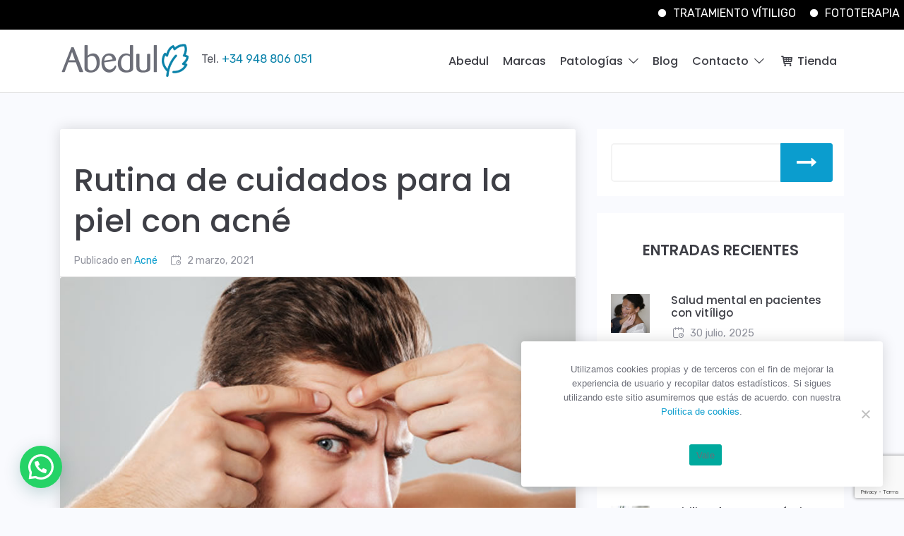

--- FILE ---
content_type: text/html; charset=UTF-8
request_url: https://www.abedulfarma.com/acne/rutina-de-cuidados-para-la-piel-con-acne/
body_size: 11318
content:
<!doctype html><html lang="es"><head><meta charset="UTF-8"><meta name="viewport" content="width=device-width, initial-scale=1"><link rel="stylesheet" media="print" onload="this.onload=null;this.media='all';" id="ao_optimized_gfonts" href="https://fonts.googleapis.com/css?family=Poppins%3A400%2C500%2C600%7CRubik%3A400%2C600&amp;display=swap"><link rel="profile" href="https://gmpg.org/xfn/11"><link rel="preconnect" href="https://fonts.gstatic.com" crossorigin /><meta name='robots' content='index, follow, max-image-preview:large, max-snippet:-1, max-video-preview:-1' />  <script data-cfasync="false" data-pagespeed-no-defer>var gtm4wp_datalayer_name = "dataLayer";
	var dataLayer = dataLayer || [];</script> <link media="all" href="https://www.abedulfarma.com/wp-content/cache/autoptimize/css/autoptimize_4e5b4d7199624c0ff6dda53ca4a5ac44.css" rel="stylesheet"><title>Rutina de cuidados para la piel con acné, consejos y recomendaciones</title><meta name="description" content="La piel con acné necesita de cuidados específicos, con el refuerzo de la higiene facial y el uso de productos específicos de hidratación." /><link rel="canonical" href="https://www.abedulfarma.com/acne/rutina-de-cuidados-para-la-piel-con-acne/" /><meta property="og:locale" content="es_ES" /><meta property="og:type" content="article" /><meta property="og:title" content="Rutina de cuidados para la piel con acné, consejos y recomendaciones" /><meta property="og:description" content="La piel con acné necesita de cuidados específicos, con el refuerzo de la higiene facial y el uso de productos específicos de hidratación." /><meta property="og:url" content="https://www.abedulfarma.com/acne/rutina-de-cuidados-para-la-piel-con-acne/" /><meta property="og:site_name" content="Abedul Farma" /><meta property="article:publisher" content="https://www.facebook.com/tratamientodelvitiligo" /><meta property="article:published_time" content="2021-03-02T11:18:03+00:00" /><meta property="article:modified_time" content="2021-03-02T11:31:17+00:00" /><meta property="og:image" content="https://www.abedulfarma.com/wp-content/uploads/cuidados_piel_acne.jpg" /><meta property="og:image:width" content="900" /><meta property="og:image:height" content="598" /><meta property="og:image:type" content="image/jpeg" /><meta name="author" content="Exeadul45" /><meta name="twitter:card" content="summary_large_image" /><meta name="twitter:label1" content="Escrito por" /><meta name="twitter:data1" content="Exeadul45" /><meta name="twitter:label2" content="Tiempo de lectura" /><meta name="twitter:data2" content="3 minutos" /> <script type="application/ld+json" class="yoast-schema-graph">{"@context":"https://schema.org","@graph":[{"@type":"Article","@id":"https://www.abedulfarma.com/acne/rutina-de-cuidados-para-la-piel-con-acne/#article","isPartOf":{"@id":"https://www.abedulfarma.com/acne/rutina-de-cuidados-para-la-piel-con-acne/"},"author":{"name":"Exeadul45","@id":"https://www.abedulfarma.com/#/schema/person/9668f1efcf8a563037ab877242e5f102"},"headline":"Rutina de cuidados para la piel con acné","datePublished":"2021-03-02T11:18:03+00:00","dateModified":"2021-03-02T11:31:17+00:00","mainEntityOfPage":{"@id":"https://www.abedulfarma.com/acne/rutina-de-cuidados-para-la-piel-con-acne/"},"wordCount":573,"commentCount":0,"publisher":{"@id":"https://www.abedulfarma.com/#organization"},"image":{"@id":"https://www.abedulfarma.com/acne/rutina-de-cuidados-para-la-piel-con-acne/#primaryimage"},"thumbnailUrl":"https://www.abedulfarma.com/wp-content/uploads/cuidados_piel_acne.jpg","keywords":["Acné"],"articleSection":["Acné"],"inLanguage":"es","potentialAction":[{"@type":"CommentAction","name":"Comment","target":["https://www.abedulfarma.com/acne/rutina-de-cuidados-para-la-piel-con-acne/#respond"]}]},{"@type":"WebPage","@id":"https://www.abedulfarma.com/acne/rutina-de-cuidados-para-la-piel-con-acne/","url":"https://www.abedulfarma.com/acne/rutina-de-cuidados-para-la-piel-con-acne/","name":"Rutina de cuidados para la piel con acné, consejos y recomendaciones","isPartOf":{"@id":"https://www.abedulfarma.com/#website"},"primaryImageOfPage":{"@id":"https://www.abedulfarma.com/acne/rutina-de-cuidados-para-la-piel-con-acne/#primaryimage"},"image":{"@id":"https://www.abedulfarma.com/acne/rutina-de-cuidados-para-la-piel-con-acne/#primaryimage"},"thumbnailUrl":"https://www.abedulfarma.com/wp-content/uploads/cuidados_piel_acne.jpg","datePublished":"2021-03-02T11:18:03+00:00","dateModified":"2021-03-02T11:31:17+00:00","description":"La piel con acné necesita de cuidados específicos, con el refuerzo de la higiene facial y el uso de productos específicos de hidratación.","breadcrumb":{"@id":"https://www.abedulfarma.com/acne/rutina-de-cuidados-para-la-piel-con-acne/#breadcrumb"},"inLanguage":"es","potentialAction":[{"@type":"ReadAction","target":["https://www.abedulfarma.com/acne/rutina-de-cuidados-para-la-piel-con-acne/"]}]},{"@type":"ImageObject","inLanguage":"es","@id":"https://www.abedulfarma.com/acne/rutina-de-cuidados-para-la-piel-con-acne/#primaryimage","url":"https://www.abedulfarma.com/wp-content/uploads/cuidados_piel_acne.jpg","contentUrl":"https://www.abedulfarma.com/wp-content/uploads/cuidados_piel_acne.jpg","width":900,"height":598,"caption":"cuidados piel con acne"},{"@type":"BreadcrumbList","@id":"https://www.abedulfarma.com/acne/rutina-de-cuidados-para-la-piel-con-acne/#breadcrumb","itemListElement":[{"@type":"ListItem","position":1,"name":"Portada","item":"https://www.abedulfarma.com/"},{"@type":"ListItem","position":2,"name":"Blog","item":"https://www.abedulfarma.com/blog/"},{"@type":"ListItem","position":3,"name":"Rutina de cuidados para la piel con acné"}]},{"@type":"WebSite","@id":"https://www.abedulfarma.com/#website","url":"https://www.abedulfarma.com/","name":"Abedul Farma","description":"Laboratorio farmacéutico","publisher":{"@id":"https://www.abedulfarma.com/#organization"},"potentialAction":[{"@type":"SearchAction","target":{"@type":"EntryPoint","urlTemplate":"https://www.abedulfarma.com/?s={search_term_string}"},"query-input":{"@type":"PropertyValueSpecification","valueRequired":true,"valueName":"search_term_string"}}],"inLanguage":"es"},{"@type":"Organization","@id":"https://www.abedulfarma.com/#organization","name":"Abedul Laboratorio Farmacéutico","url":"https://www.abedulfarma.com/","logo":{"@type":"ImageObject","inLanguage":"es","@id":"https://www.abedulfarma.com/#/schema/logo/image/","url":"https://www.abedulfarma.com/wp-content/uploads/abedul-laboratorio-farmaceutico.png","contentUrl":"https://www.abedulfarma.com/wp-content/uploads/abedul-laboratorio-farmaceutico.png","width":186,"height":50,"caption":"Abedul Laboratorio Farmacéutico"},"image":{"@id":"https://www.abedulfarma.com/#/schema/logo/image/"},"sameAs":["https://www.facebook.com/tratamientodelvitiligo"]},{"@type":"Person","@id":"https://www.abedulfarma.com/#/schema/person/9668f1efcf8a563037ab877242e5f102","name":"Exeadul45"}]}</script> <link href='https://fonts.gstatic.com' crossorigin='anonymous' rel='preconnect' /><link rel="alternate" type="application/rss+xml" title="Abedul Farma &raquo; Feed" href="https://www.abedulfarma.com/feed/" /><link rel="alternate" type="application/rss+xml" title="Abedul Farma &raquo; Feed de los comentarios" href="https://www.abedulfarma.com/comments/feed/" /><link rel="alternate" type="application/rss+xml" title="Abedul Farma &raquo; Comentario Rutina de cuidados para la piel con acné del feed" href="https://www.abedulfarma.com/acne/rutina-de-cuidados-para-la-piel-con-acne/feed/" /><link rel='stylesheet' id='mm-compiled-options-mobmenu-css' href='https://www.abedulfarma.com/wp-content/cache/autoptimize/css/autoptimize_single_5e1164d4e66f18113d8a775b68d1bd99.css' type='text/css' media='all' /> <script type="text/javascript" src="https://www.abedulfarma.com/wp-includes/js/jquery/jquery.min.js" id="jquery-core-js"></script> <script type="text/javascript" id="email-download-link-js-extra">var ed_data = {"messages":{"ed_required_field":"Please fill in the required field.","ed_invalid_name":"Name seems invalid.","ed_invalid_email":"Email address seems invalid.","ed_unexpected_error":"Oops.. Unexpected error occurred.","ed_sent_successfull":"Download link sent successfully to your email address.","ed_select_downloads":"Please select your downloads.","ed_invalid_captcha":"Robot verification failed, please try again.","ed_toofast_message":"You are trying to submit too fast. try again in 1 minute.","ed_blocked_message1":"Your submission is not accepted due to security reason. Please contact admin.","ed_blocked_message2":"Entered name or email contains a word that is not allowed. Please contact admin."},"ed_ajax_url":"https://www.abedulfarma.com/wp-admin/admin-ajax.php"};
//# sourceURL=email-download-link-js-extra</script> <link rel="https://api.w.org/" href="https://www.abedulfarma.com/wp-json/" /><link rel="alternate" title="JSON" type="application/json" href="https://www.abedulfarma.com/wp-json/wp/v2/posts/5691" /><link rel="EditURI" type="application/rsd+xml" title="RSD" href="https://www.abedulfarma.com/xmlrpc.php?rsd" /><meta name="generator" content="WordPress 6.9" /><link rel='shortlink' href='https://www.abedulfarma.com/?p=5691' />  <script data-cfasync="false" data-pagespeed-no-defer>var dataLayer_content = {"pageTitle":"Rutina de cuidados para la piel con acné, consejos y recomendaciones","pagePostType":"post","pagePostType2":"single-post","pageCategory":["acne"],"pageAttributes":["acne"],"browserName":"","browserVersion":"","browserEngineName":"","browserEngineVersion":"","osName":"","osVersion":"","deviceType":"bot","deviceManufacturer":"","deviceModel":""};
	dataLayer.push( dataLayer_content );</script> <script data-cfasync="false" data-pagespeed-no-defer>(function(w,d,s,l,i){w[l]=w[l]||[];w[l].push({'gtm.start':
new Date().getTime(),event:'gtm.js'});var f=d.getElementsByTagName(s)[0],
j=d.createElement(s),dl=l!='dataLayer'?'&l='+l:'';j.async=true;j.src=
'//www.googletagmanager.com/gtm.js?id='+i+dl;f.parentNode.insertBefore(j,f);
})(window,document,'script','dataLayer','GTM-5T7V32D');</script> <link rel="icon" href="https://www.abedulfarma.com/wp-content/uploads/cropped-favicon-32x32.png" sizes="32x32" /><link rel="icon" href="https://www.abedulfarma.com/wp-content/uploads/cropped-favicon-192x192.png" sizes="192x192" /><link rel="apple-touch-icon" href="https://www.abedulfarma.com/wp-content/uploads/cropped-favicon-180x180.png" /><meta name="msapplication-TileImage" content="https://www.abedulfarma.com/wp-content/uploads/cropped-favicon-270x270.png" /></head><body class="wp-singular post-template post-template-page-templates post-template-blog post-template-page-templatesblog-php single single-post postid-5691 single-format-standard custom-background wp-custom-logo wp-theme-exea cookies-not-set et_divi_builder et-pb-theme-exea et-db mob-menu-slideout-over"> <noscript><iframe src="https://www.googletagmanager.com/ns.html?id=GTM-5T7V32D" height="0" width="0" style="display:none;visibility:hidden" aria-hidden="true"></iframe></noscript><div class="runtext-container"><div class="main-runtext"> <marquee direction="" scrolldelay="85" onmouseover="this.stop();"
 onmouseout="this.start();"><div class="holder"><div class="text-container"><a class="fancybox" href="#" >TRATAMIENTO VÍTILIGO</a></div><div class="text-container"><a class="fancybox" href="#" >FOTOTERAPIA CON RESULTADOS</a></div><div class="text-container"><a class="fancybox" href="#" >COMUNIDAD DE WHATSAPP</a></div><div class="text-container"><a class="fancybox" href="#" >CONSULTORIA CASOS</a></div><div class="text-container"><a class="fancybox" href="#" >CASOS DE ÉXITO</a></div></div> </marquee></div></div><div id="page" class="site"> <a class="skip-link screen-reader-text" href="#content">Saltar al contenido</a><header id="masthead" class="site-header"><div class="container"><div class="site-branding"> <a href="https://www.abedulfarma.com/" class="custom-logo-link" rel="home"><noscript><img width="186" height="50" src="https://www.abedulfarma.com/wp-content/uploads/abedul-laboratorio-farmaceutico.png" class="custom-logo" alt="Abedul Laboratorio farmacéutico" decoding="async" /></noscript><img width="186" height="50" src='data:image/svg+xml,%3Csvg%20xmlns=%22http://www.w3.org/2000/svg%22%20viewBox=%220%200%20186%2050%22%3E%3C/svg%3E' data-src="https://www.abedulfarma.com/wp-content/uploads/abedul-laboratorio-farmaceutico.png" class="lazyload custom-logo" alt="Abedul Laboratorio farmacéutico" decoding="async" /></a><div class="tel"><span>Tel. </span>+34 948 806 051</div></div><nav id="site-navigation" class="main-navigation"><div class="menu-menu-principal-container"><ul id="menu-menu-principal" class="menu"><li id="menu-item-3329" class="menu-item menu-item-type-post_type menu-item-object-page menu-item-3329"><a href="https://www.abedulfarma.com/laboratorios-abedul/">Abedul</a></li><li id="menu-item-3596" class="menu-item menu-item-type-post_type menu-item-object-page menu-item-3596"><a href="https://www.abedulfarma.com/nuestras-marcas/">Marcas</a></li><li id="menu-item-3609" class="menu-item menu-item-type-post_type menu-item-object-page menu-item-has-children menu-item-3609"><a href="https://www.abedulfarma.com/cuidado-de-la-piel/">Patologías</a><ul class="sub-menu"><li id="menu-item-3612" class="menu-item menu-item-type-post_type menu-item-object-page menu-item-3612"><a href="https://www.abedulfarma.com/cuidado-de-la-piel/tratamiento-del-vitiligo/">Vitíligo</a></li><li id="menu-item-3611" class="menu-item menu-item-type-post_type menu-item-object-page menu-item-3611"><a href="https://www.abedulfarma.com/cuidado-de-la-piel/psoriasis/">Psoriasis</a></li><li id="menu-item-3610" class="menu-item menu-item-type-post_type menu-item-object-page menu-item-3610"><a href="https://www.abedulfarma.com/cuidado-de-la-piel/dermatitis/">Dermatitis</a></li><li id="menu-item-5643" class="menu-item menu-item-type-post_type menu-item-object-page menu-item-5643"><a href="https://www.abedulfarma.com/cuidado-de-la-piel/acne/">Acné</a></li><li id="menu-item-5727" class="menu-item menu-item-type-post_type menu-item-object-page menu-item-5727"><a href="https://www.abedulfarma.com/cuidado-de-la-piel/anosmia/">Anosmia</a></li></ul></li><li id="menu-item-4390" class="menu-item menu-item-type-post_type menu-item-object-page current_page_parent menu-item-4390"><a href="https://www.abedulfarma.com/blog/" title="Blog sobre tratamiento y cuidados de la piel">Blog</a></li><li id="menu-item-3619" class="menu-item menu-item-type-custom menu-item-object-custom menu-item-has-children menu-item-3619"><a href="#">Contacto</a><ul class="sub-menu"><li id="menu-item-40" class="menu-item menu-item-type-post_type menu-item-object-page menu-item-40"><a href="https://www.abedulfarma.com/contacto/">Contacto</a></li><li id="menu-item-3620" class="menu-item menu-item-type-post_type menu-item-object-page menu-item-3620"><a href="https://www.abedulfarma.com/farmacias/">Farmacias y distribuidores</a></li></ul></li><li id="menu-item-3480" class="menu-item menu-item-type-custom menu-item-object-custom menu-item-3480"><a target="_blank" href="https://tienda.abedulfarma.com" title="Venta de productos para el tratamiento del vitiligo"><i class="icon-basket"></i> Tienda</a></li></ul></div></nav></div></header><div id="content" class="site-content"><div id="primary" class="content-post"><div class="container"><div class="row"><div class="col-xs-12 col-lg-8"><main id="main" class="site-main"><div class="card"><article id="post-5691" class="post-5691 post type-post status-publish format-standard has-post-thumbnail hentry category-acne tag-acne"><header class="card-header"><h1 class="card-title">Rutina de cuidados para la piel con acné</h1><div class="entry-meta clearfix"> <span class="posted-on"><span class="icon-calendar"></span><time class="entry-date published" datetime="2021-03-02T12:18:03+01:00">2 marzo, 2021</time><time class="updated" datetime="2021-03-02T12:31:17+01:00">2 marzo, 2021</time></span><span class="cat-links">Publicado en <a href="https://www.abedulfarma.com/category/acne/" rel="category tag">Acné</a></span></div></header><div class="card-img-top"><div class="post-thumbnail"> <img width="900" height="598" src="https://www.abedulfarma.com/wp-content/uploads/cuidados_piel_acne.jpg" class="attachment-post-thumbnail size-post-thumbnail wp-post-image" alt="cuidados piel con acne" decoding="async" fetchpriority="high" srcset="https://www.abedulfarma.com/wp-content/uploads/cuidados_piel_acne.jpg 900w, https://www.abedulfarma.com/wp-content/uploads/cuidados_piel_acne-600x399.jpg 600w, https://www.abedulfarma.com/wp-content/uploads/cuidados_piel_acne-768x510.jpg 768w" sizes="(max-width: 900px) 100vw, 900px" /></div></div><div class="card-body"><p>La piel con acné requiere de una serie de cuidados específicos, que van desde una exhaustiva limpieza a la hidratación y la protección solar con productos específicamente formulados.<br /> <span id="more-5691"></span></p><p>Conscientes de las necesidades específicas de la piel con acné, en Abedul hemos desarrollado Acnidul, una línea de productos para pieles grasas o con tendencia acneica.</p><p>Os explicamos a continuación los pasos que debería incluir toda rutina de cuidados para la piel con acné.</p><h2>Limpieza de la piel con acné</h2><p>Toda rutina de cuidados ha de partir de una buena higiene. En el caso de la piel grasa o con tendencia acnéica esto es de vital importancia, ya que el sebo puede obstruir los poros.</p><p>Se recomienda<strong> limpiar la piel al menos dos veces al día</strong>, por la mañana y por la noche, antes de acostarse. Puedes utilizar el <a href="https://tienda.abedulfarma.com/es/acnidul/21-gel-purificante" target="_blank" rel="noopener">Gel purificante Acnidul</a>.</p><p>Contiene ácido salicílico, que alivia la hinchazón y el enrojecimiento asociados al acné; extracto de té verde, tomillo y caléndula, con propiedades antisépticas y antibacterianas.</p><p>Es aconsejable aplicarlo sobre la piel previamente humedecida, masajeando la piel con suavidad. A continuación dejar actuar unos segundos y aclarar con agua.</p><p>Para reforzar la limpieza de las pieles grasas o con tendencia acneica se recomienda utilizar una o dos veces por semana la <a href="https://tienda.abedulfarma.com/es/acnidul/25-mascarilla-seborreguladora" target="_blank" rel="noopener">Mascarilla seboreguladora</a>. Formulada con arcilla y ácido salicílico, contribuye a la renovación de la piel.</p><h2>Hidratación con productos específicos</h2><p>Algunas personas tienen la falsa creencia de que para eliminar la grasa es mejor no hidratar la piel. Nada más lejos de la realidad, eso sí, es necesario utilizar <strong>productos específicos no comedogénicos</strong>.</p><p>¿Qué significa esto? El término comedogénico procede de la palabra “comedón”, que no es ni más ni menos que el poro obstruido. De ahí que las cremas no comedogénicas son aquellas que gracias a su textura ligero y no oleosa <strong>previenen la obstrucción de los poros</strong>.</p><p>En Abedul te proponemos la <a href="https://tienda.abedulfarma.com/es/acnidul/19-crema-gel-hidratante-matificante" target="_blank" rel="noopener">Crema-gel hidratante matificante Acnidul,</a> que te ayudará a eliminar brillos e imperfecciones. Contiene ácido glicólico, para acelerar la renovación de la piel, y probiótico procesado, para combatir el efecto de hongos y bacterias.</p><h2>Fotoprotección y hábitos saludables</h2><p>A pesar de que el sol en principio parece que ha de ser beneficioso para las pieles grasas, es importante que las exposiciones se realicen con control y usando fotoprotección,</p><p>Al igual que sucede con las cremas hidratantes, es importante utilizar <strong>fotoprotectores solares libres de grasa (oil free)</strong>.</p><p>Y es de vital importancia <strong>controlar los tiempos de exposición</strong>. Cuando se está demasiado tiempo al sol. Las glándulas sebáceas, responsables de la producción de sebo, detectan que la piel se seca y empiezan una producción extra para compensarlo, provocando un efecto rebote.</p><p>Además de la fotoprotección, los cuidados de la piel con acné han de complementarse con <strong>hábitos dietéticos saludables</strong>.</p><p>Es importante seguir una dieta rica en frutas y verduras y eliminar de la misma embutidos, bollería industrial y alimentos ultraprocesados. También suprimir el consumo de alcohol y tabaco y mantener lejos el estrés.</p><p>Y un último consejo, <strong>mantén tus manos lejos de granos y espinillas</strong>, pueden infectarse, agravando el problema y alargando su presencia en tu piel.</p></div></article></div><div id="comments" class="comments-area card"><div id="respond" class="comment-respond"><h2 id="reply-title" class="comments-title">Deja una respuesta <small><a rel="nofollow" id="cancel-comment-reply-link" href="/acne/rutina-de-cuidados-para-la-piel-con-acne/#respond" style="display:none;">Cancelar la respuesta</a></small></h2><form action="https://www.abedulfarma.com/wp-comments-post.php" method="post" id="commentform" class="inner thin max-percentage"><p class="comment-notes"><span id="email-notes">Tu dirección de correo electrónico no será publicada.</span> <span class="required-field-message">Los campos obligatorios están marcados con <span class="required">*</span></span></p><p class="comment-form-comment"><label for="comment">Comentario <span class="required">*</span></label><textarea id="comment" name="comment" cols="45" rows="8" maxlength="65525" required></textarea></p><p class="comment-form-author"><label for="author">Nombre <span class="required">*</span></label> <input id="author" name="author" type="text" value="" size="30" maxlength="245" autocomplete="name" required /></p><p class="comment-form-email"><label for="email">Correo electrónico <span class="required">*</span></label> <input id="email" name="email" type="email" value="" size="30" maxlength="100" aria-describedby="email-notes" autocomplete="email" required /></p><p class="comment-form-cookies-consent"><input id="wp-comment-cookies-consent" name="wp-comment-cookies-consent" type="checkbox" value="yes" /> <label for="wp-comment-cookies-consent">Guarda mi nombre, correo electrónico y web en este navegador para la próxima vez que comente.</label></p><p class="form-submit"><input name="submit" type="submit" id="submit" class="submit" value="Publicar el comentario" /> <input type='hidden' name='comment_post_ID' value='5691' id='comment_post_ID' /> <input type='hidden' name='comment_parent' id='comment_parent' value='0' /></p><p style="display: none;"><input type="hidden" id="akismet_comment_nonce" name="akismet_comment_nonce" value="dbe5fdc48d" /></p><p style="display: none !important;" class="akismet-fields-container" data-prefix="ak_"><label>&#916;<textarea name="ak_hp_textarea" cols="45" rows="8" maxlength="100"></textarea></label><input type="hidden" id="ak_js_1" name="ak_js" value="213"/><script>document.getElementById( "ak_js_1" ).setAttribute( "value", ( new Date() ).getTime() );</script></p></form></div></div></main></div><div class="col-xs-12 col-lg-4"><aside id="secondary" class="widget-area"><section id="search-2" class="widget widget_search"><form role="search" method="get" id="searchform" class="searchform" action="https://www.abedulfarma.com/"><div class="searchw"> <label class="screen-reader-text" for="s"></label> <input type="text" value="" name="s" id="s" placeholder="" /> <button type="submit" id="searchsubmit" /><span class="icon-right"></span></button></div></form></section><section id="dpe_fp_widget-3" class="widget widget_dpe_fp_widget"><h2 class="widget-title">Entradas recientes</h2><div class="last"><div class="inner"><div class="row "><div class="col-3"> <a href="https://www.abedulfarma.com/blog/salud-mental-en-pacientes-con-vitiligo/" title="Salud mental en pacientes con vitíligo"> <noscript><img width="300" height="300" src="https://www.abedulfarma.com/wp-content/uploads/pacientesconvitiligoysaludmental-300x300.jpg" class="attachment-thumbnail size-thumbnail wp-post-image" alt="pacientes con vitiligo y salud mental" decoding="async" /></noscript><img width="300" height="300" src='data:image/svg+xml,%3Csvg%20xmlns=%22http://www.w3.org/2000/svg%22%20viewBox=%220%200%20300%20300%22%3E%3C/svg%3E' data-src="https://www.abedulfarma.com/wp-content/uploads/pacientesconvitiligoysaludmental-300x300.jpg" class="lazyload attachment-thumbnail size-thumbnail wp-post-image" alt="pacientes con vitiligo y salud mental" decoding="async" /> </a></div><div class="col-9"><h4><a href="https://www.abedulfarma.com/blog/salud-mental-en-pacientes-con-vitiligo/" title="Salud mental en pacientes con vitíligo">Salud mental en pacientes con vitíligo</a></h4><div class="blog-meta"> <span class="posted-on"><span class="icon-calendar"></span><time class="entry-date published" datetime="2025-07-30T08:47:48+02:00">30 julio, 2025</time><time class="updated" datetime="2025-07-30T08:59:20+02:00">30 julio, 2025</time></span></div></div></div></div><div class="inner"><div class="row "><div class="col-3"> <a href="https://www.abedulfarma.com/blog/tatuarte-con-vitiligo-una-mala-idea/" title="¿Tatuarte con vitíligo? ¡Una mala idea!"> <noscript><img width="300" height="300" src="https://www.abedulfarma.com/wp-content/uploads/tatuajesyvitiligo-300x300.jpg" class="attachment-thumbnail size-thumbnail wp-post-image" alt="Vitíligo y tatuajes" decoding="async" /></noscript><img width="300" height="300" src='data:image/svg+xml,%3Csvg%20xmlns=%22http://www.w3.org/2000/svg%22%20viewBox=%220%200%20300%20300%22%3E%3C/svg%3E' data-src="https://www.abedulfarma.com/wp-content/uploads/tatuajesyvitiligo-300x300.jpg" class="lazyload attachment-thumbnail size-thumbnail wp-post-image" alt="Vitíligo y tatuajes" decoding="async" /> </a></div><div class="col-9"><h4><a href="https://www.abedulfarma.com/blog/tatuarte-con-vitiligo-una-mala-idea/" title="¿Tatuarte con vitíligo? ¡Una mala idea!">¿Tatuarte con vitíligo? ¡Una mala idea!</a></h4><div class="blog-meta"> <span class="posted-on"><span class="icon-calendar"></span><time class="entry-date published updated" datetime="2025-07-17T13:32:43+02:00">17 julio, 2025</time></span></div></div></div></div><div class="inner"><div class="row "><div class="col-3"> <a href="https://www.abedulfarma.com/blog/innovacion-para-cada-piel-impulsada-por-la-ia-lema-del-dia-mundial-del-vitiligo/" title="“Innovación para cada piel, impulsada por la IA”, lema del Día Mundial del Vitíligo"> <noscript><img width="300" height="300" src="https://www.abedulfarma.com/wp-content/uploads/enfermedadesdelapiel-300x300.jpg" class="attachment-thumbnail size-thumbnail wp-post-image" alt="enfermedades de la piel" decoding="async" /></noscript><img width="300" height="300" src='data:image/svg+xml,%3Csvg%20xmlns=%22http://www.w3.org/2000/svg%22%20viewBox=%220%200%20300%20300%22%3E%3C/svg%3E' data-src="https://www.abedulfarma.com/wp-content/uploads/enfermedadesdelapiel-300x300.jpg" class="lazyload attachment-thumbnail size-thumbnail wp-post-image" alt="enfermedades de la piel" decoding="async" /> </a></div><div class="col-9"><h4><a href="https://www.abedulfarma.com/blog/innovacion-para-cada-piel-impulsada-por-la-ia-lema-del-dia-mundial-del-vitiligo/" title="“Innovación para cada piel, impulsada por la IA”, lema del Día Mundial del Vitíligo">“Innovación para cada piel, impulsada por la IA”, lema del Día Mundial del Vitíligo</a></h4><div class="blog-meta"> <span class="posted-on"><span class="icon-calendar"></span><time class="entry-date published" datetime="2025-05-30T10:04:22+02:00">30 mayo, 2025</time><time class="updated" datetime="2025-05-30T10:05:12+02:00">30 mayo, 2025</time></span></div></div></div></div><div class="inner"><div class="row "><div class="col-3"> <a href="https://www.abedulfarma.com/vitiligo/vitiligo-factor-pronostico-favorable-frente-al-melanoma/" title=" Vitiligo, factor pronóstico favorable frente al melanoma "> <noscript><img width="300" height="300" src="https://www.abedulfarma.com/wp-content/uploads/vitiligoymelanoma-300x300.jpg" class="attachment-thumbnail size-thumbnail wp-post-image" alt="melanoma y vitiligo" decoding="async" /></noscript><img width="300" height="300" src='data:image/svg+xml,%3Csvg%20xmlns=%22http://www.w3.org/2000/svg%22%20viewBox=%220%200%20300%20300%22%3E%3C/svg%3E' data-src="https://www.abedulfarma.com/wp-content/uploads/vitiligoymelanoma-300x300.jpg" class="lazyload attachment-thumbnail size-thumbnail wp-post-image" alt="melanoma y vitiligo" decoding="async" /> </a></div><div class="col-9"><h4><a href="https://www.abedulfarma.com/vitiligo/vitiligo-factor-pronostico-favorable-frente-al-melanoma/" title=" Vitiligo, factor pronóstico favorable frente al melanoma "> Vitiligo, factor pronóstico favorable frente al melanoma </a></h4><div class="blog-meta"> <span class="posted-on"><span class="icon-calendar"></span><time class="entry-date published" datetime="2025-05-22T12:56:58+02:00">22 mayo, 2025</time><time class="updated" datetime="2025-05-22T12:57:30+02:00">22 mayo, 2025</time></span></div></div></div></div><div class="inner"><div class="row "><div class="col-3"> <a href="https://www.abedulfarma.com/blog/vitamina-d-y-vitiligo/" title="Vitamina D y vitíligo"> <noscript><img width="300" height="300" src="https://www.abedulfarma.com/wp-content/uploads/vitaminaD-300x300.jpg" class="attachment-thumbnail size-thumbnail wp-post-image" alt="vitamina D y vtiligo" decoding="async" /></noscript><img width="300" height="300" src='data:image/svg+xml,%3Csvg%20xmlns=%22http://www.w3.org/2000/svg%22%20viewBox=%220%200%20300%20300%22%3E%3C/svg%3E' data-src="https://www.abedulfarma.com/wp-content/uploads/vitaminaD-300x300.jpg" class="lazyload attachment-thumbnail size-thumbnail wp-post-image" alt="vitamina D y vtiligo" decoding="async" /> </a></div><div class="col-9"><h4><a href="https://www.abedulfarma.com/blog/vitamina-d-y-vitiligo/" title="Vitamina D y vitíligo">Vitamina D y vitíligo</a></h4><div class="blog-meta"> <span class="posted-on"><span class="icon-calendar"></span><time class="entry-date published updated" datetime="2025-04-29T12:20:06+02:00">29 abril, 2025</time></span></div></div></div></div></div></section><section id="block-5" class="widget widget_block"><h2 class="widget-title">Productos</h2><div class="last shop"><div class="inner"><div class="row "><div class="col-4"> <noscript><img decoding="async" src="https://tienda.abedulfarma.com/140-product_default/lampara-de-fototerapia-uv.jpg" class=" wp-post-image" alt="Lámpara de fototerapia para el vitiligo" loading="lazy" /></noscript><img decoding="async" src='data:image/svg+xml,%3Csvg%20xmlns=%22http://www.w3.org/2000/svg%22%20viewBox=%220%200%20210%20140%22%3E%3C/svg%3E' data-src="https://tienda.abedulfarma.com/140-product_default/lampara-de-fototerapia-uv.jpg" class="lazyload  wp-post-image" alt="Lámpara de fototerapia para el vitiligo" loading="lazy" /></div><div class="col-8"><h4> <a href="https://tienda.abedulfarma.com/es/tratamiento-de-vitiligo/1-lampara-de-fototerapia-uv"  title="Lámpara de fototerapia" target="blank"> Lámpara de fototerapia </a></h4> <a href="https://tienda.abedulfarma.com/es/tratamiento-de-vitiligo/1-lampara-de-fototerapia-uv" title="Lámpara de fototerapia" target="blank" class="btn-line"> Comprar </a></div></div></div><div class="inner"><div class="row "><div class="col-4"> <noscript><img decoding="async" src="https://tienda.abedulfarma.com/109-home_default/fenadul-capsulas.jpg" class="wp-post-image" alt="Fenadul cápsulas para el vitíligo" loading="lazy" /></noscript><img decoding="async" src='data:image/svg+xml,%3Csvg%20xmlns=%22http://www.w3.org/2000/svg%22%20viewBox=%220%200%20210%20140%22%3E%3C/svg%3E' data-src="https://tienda.abedulfarma.com/109-home_default/fenadul-capsulas.jpg" class="lazyload wp-post-image" alt="Fenadul cápsulas para el vitíligo" loading="lazy" /></div><div class="col-8"><h4> <a href="https://tienda.abedulfarma.com/es/tratamiento-de-vitiligo/5-fenadul-capsulas"  title="Fenadul cápsulas para el vitíligo" target="blank"> Fenadul cápsulas </a></h4> <a href="https://tienda.abedulfarma.com/es/tratamiento-de-vitiligo/5-fenadul-capsulas" title="Fenadul cápsulas para el vitíligo" target="blank" class="btn-line"> Comprar </a></div></div></div><div class="inner"><div class="row "><div class="col-4"> <noscript><img decoding="async" src=" https://tienda.abedulfarma.com/95-home_default/regulador-de-la-pigmentacion-meladul.jpg" class=" wp-post-image" alt="Fenadul cápsulas para el vitíligo" loading="lazy" /></noscript><img decoding="async" src='data:image/svg+xml,%3Csvg%20xmlns=%22http://www.w3.org/2000/svg%22%20viewBox=%220%200%20210%20140%22%3E%3C/svg%3E' data-src=" https://tienda.abedulfarma.com/95-home_default/regulador-de-la-pigmentacion-meladul.jpg" class="lazyload  wp-post-image" alt="Fenadul cápsulas para el vitíligo" loading="lazy" /></div><div class="col-8"><h4> <a href="https://tienda.abedulfarma.com/es/tratamiento-de-vitiligo/3-regulador-de-la-pigmentacion-meladul"  title="Fenadul cápsulas para el vitíligo" target="blank"> Regulador de la pigmentación Meladul </a></h4> <a href="https://tienda.abedulfarma.com/es/tratamiento-de-vitiligo/3-regulador-de-la-pigmentacion-meladul" title="Fenadul cápsulas para el vitíligo" target="blank" class="btn-line"> Comprar </a></div></div></div><div class="inner"><div class="row "><div class="col-4"> <noscript><img decoding="async" src="https://tienda.abedulfarma.com/53-home_default/crema-gel-hidratante-matificante.jpg" class=" wp-post-image" alt="Crema gel hidratante matificante para el acné" loading="lazy" /></noscript><img decoding="async" src='data:image/svg+xml,%3Csvg%20xmlns=%22http://www.w3.org/2000/svg%22%20viewBox=%220%200%20210%20140%22%3E%3C/svg%3E' data-src="https://tienda.abedulfarma.com/53-home_default/crema-gel-hidratante-matificante.jpg" class="lazyload  wp-post-image" alt="Crema gel hidratante matificante para el acné" loading="lazy" /></div><div class="col-8"><h4> <a href="https://tienda.abedulfarma.com/es/acne/19-crema-gel-hidratante-matificante"  title="Crema gel hidratante matificante" target="blank"> Crema gel hidratante matificante </a></h4> <a href="https://tienda.abedulfarma.com/es/acne/19-crema-gel-hidratante-matificante" title="Crema gel hidratante matificante" target="blank" class="btn-line"> Comprar </a></div></div></div><div class="inner"><div class="row "><div class="col-4"> <noscript><img decoding="async" src="https://tienda.abedulfarma.com/78-home_default/mascarilla-seborreguladora.jpg" class=" wp-post-image" alt="Mascarilla seborreguladora para el acné" loading="lazy" /></noscript><img decoding="async" src='data:image/svg+xml,%3Csvg%20xmlns=%22http://www.w3.org/2000/svg%22%20viewBox=%220%200%20210%20140%22%3E%3C/svg%3E' data-src="https://tienda.abedulfarma.com/78-home_default/mascarilla-seborreguladora.jpg" class="lazyload  wp-post-image" alt="Mascarilla seborreguladora para el acné" loading="lazy" /></div><div class="col-8"><h4> <a href="https://tienda.abedulfarma.com/es/acne/25-mascarilla-seborreguladora"  title="Mascarilla seborreguladora" target="blank"> Mascarilla seborreguladora </a></h4> <a href="https://tienda.abedulfarma.com/es/acne/25-mascarilla-seborreguladora" title="Mascarilla seborreguladora" target="blank" class="btn-line"> Comprar </a></div></div></div><div class="inner"><div class="row "><div class="col-4"> <noscript><img decoding="async" src="https://tienda.abedulfarma.com/55-home_default/gel-purificante.jpg" class=" wp-post-image" alt="Gel purificante para el acné" loading="lazy" /></noscript><img decoding="async" src='data:image/svg+xml,%3Csvg%20xmlns=%22http://www.w3.org/2000/svg%22%20viewBox=%220%200%20210%20140%22%3E%3C/svg%3E' data-src="https://tienda.abedulfarma.com/55-home_default/gel-purificante.jpg" class="lazyload  wp-post-image" alt="Gel purificante para el acné" loading="lazy" /></div><div class="col-8"><h4> <a href="https://tienda.abedulfarma.com/es/acne/21-gel-purificante"  title="Gel purificante para el acné" target="blank"> Mascarilla seborreguladora </a></h4> <a href="https://tienda.abedulfarma.com/es/acne/21-gel-purificante" title="Gel purificante para el acné" target="blank" class="btn-line"> Comprar </a></div></div></div><div class="inner"><div class="row "><div class="col-4"> <noscript><img decoding="async" src="https://tienda.abedulfarma.com/57-home_default/roll-on-accion-inmediata.jpg" class=" wp-post-image" alt="Roll-on acción inmediata para el acné" loading="lazy" /></noscript><img decoding="async" src='data:image/svg+xml,%3Csvg%20xmlns=%22http://www.w3.org/2000/svg%22%20viewBox=%220%200%20210%20140%22%3E%3C/svg%3E' data-src="https://tienda.abedulfarma.com/57-home_default/roll-on-accion-inmediata.jpg" class="lazyload  wp-post-image" alt="Roll-on acción inmediata para el acné" loading="lazy" /></div><div class="col-8"><h4> <a href="https://tienda.abedulfarma.com/es/acne/23-roll-on-accion-inmediata"  title="Roll-on acción inmediata para el acné" target="blank"> Roll-on acción inmediata </a></h4> <a href="https://tienda.abedulfarma.com/es/acne/23-roll-on-accion-inmediata" title="Roll-on acción inmediata para el acné" target="blank" class="btn-line"> Comprar </a></div></div></div></div></section><section id="categories-2" class="widget widget_categories"><h2 class="widget-title">Categorías</h2><ul><li class="cat-item cat-item-83"><a href="https://www.abedulfarma.com/category/acne/">Acné</a></li><li class="cat-item cat-item-85"><a href="https://www.abedulfarma.com/category/anosmia/">Anosmia</a></li><li class="cat-item cat-item-42"><a href="https://www.abedulfarma.com/category/blog/">Blog</a></li><li class="cat-item cat-item-39"><a href="https://www.abedulfarma.com/category/dermatitis/">Dermatitis</a></li><li class="cat-item cat-item-1"><a href="https://www.abedulfarma.com/category/dermocosmetica/">Dermocosmética</a></li><li class="cat-item cat-item-8"><a href="https://www.abedulfarma.com/category/psoriasis/">Psoriasis</a></li><li class="cat-item cat-item-16"><a href="https://www.abedulfarma.com/category/vitiligo/">Vitíligo</a></li></ul></section></aside></div></div></div></div></div><footer id="colophon" class="site-footer"><div class="container"><div class="row"><div class="col-xs-12 col-md-4"><div class="footerl"><h4 class="widget-title">Abedul</h4><div class="textwidget custom-html-widget"><div class="logo_slogan-content"><div class="claim"><p>PRODUCTOS FARMACÉUTICOS S.L.</p></div><ul class="direccion"><li>Polígono la Estrella, C/ Berroa nave 16.</li><li>31192, Tajonar. Navarra - España</li><li>00 34 948 806 051</li><li>admin@abedulfarma.com</li></ul></div><ul class="rrss"><li> <a class="icon-facebook" href="https://www.facebook.com/abedulfarma" title="Síguenos en Facebook" target="_blank"></a></li><li> <a class="icon-youtube" href="https://www.youtube.com/channel/UCbg_MPfPkBJKI9M6_LCbsdw" title="Síguenos en Youtube" target="_blank"></a></li><li> <a class="icon-instagram" href="https://www.instagram.com/acnidul/" title="Síguenos en Instagram" target="_blank"></a></li></ul></div></div></div><div class="col-xs-12 col-md-4"><div class="footerc"><h4 class="widget-title">Líneas Abedul</h4><div class="menu-lineas-abedul-container"><ul id="menu-lineas-abedul" class="menu"><li id="menu-item-175" class="menu-item menu-item-type-post_type menu-item-object-page menu-item-175"><a href="https://www.abedulfarma.com/lineas-abedul/cuidado-de-la-piel/">Cuidado de la piel</a></li><li id="menu-item-174" class="menu-item menu-item-type-post_type menu-item-object-page menu-item-174"><a href="https://www.abedulfarma.com/lineas-abedul/dermocosmetica/">Línea dermocosmética</a></li><li id="menu-item-176" class="menu-item menu-item-type-post_type menu-item-object-page menu-item-176"><a href="https://www.abedulfarma.com/lineas-abedul/productos-para-mascotas/">Cuidado de mascotas</a></li></ul></div></div></div><div class="col-xs-12 col-md-4"><div class="footerr"><h4 class="widget-title">Tratamientos</h4><div class="menu-tratamientos-container"><ul id="menu-tratamientos" class="menu"><li id="menu-item-5982" class="menu-item menu-item-type-custom menu-item-object-custom menu-item-5982"><a target="_blank" href="https://tienda.abedulfarma.com/es/16-tratamiento-de-vitiligo" title="Productos para el tratamiento del vitíligo">Vitíligo</a></li><li id="menu-item-5983" class="menu-item menu-item-type-custom menu-item-object-custom menu-item-5983"><a target="_blank" href="https://tienda.abedulfarma.com/es/17-cuidado-de-la-piel-psoriasis" title="Tratamiento de la psoriasis">Psoriasis</a></li><li id="menu-item-5984" class="menu-item menu-item-type-custom menu-item-object-custom menu-item-5984"><a target="_blank" href="https://tienda.abedulfarma.com/es/18-fototerapia-tratamiento-dermatitis" title="Tratamiento de la dermatitis">Dermatitis</a></li><li id="menu-item-5985" class="menu-item menu-item-type-custom menu-item-object-custom menu-item-5985"><a target="_blank" href="https://tienda.abedulfarma.com/es/22-acne" title="Tratamiento del acné">Acné</a></li><li id="menu-item-5986" class="menu-item menu-item-type-custom menu-item-object-custom menu-item-5986"><a target="_blank" href="https://tienda.abedulfarma.com/es/24-anosmia" title="Tratamiento de la Anosmia">Anosmia</a></li></ul></div></div></div></div></div><div class="container"><div class="menu-menu-legal-container"><ul id="menu-menu-legal" class="menu"><li id="menu-item-126" class="menu-item menu-item-type-post_type menu-item-object-page menu-item-126"><a href="https://www.abedulfarma.com/politica-de-cookies/">Política de cookies</a></li><li id="menu-item-127" class="menu-item menu-item-type-post_type menu-item-object-page menu-item-privacy-policy menu-item-127"><a rel="privacy-policy" href="https://www.abedulfarma.com/politica-privacidad/">Política de privacidad</a></li></ul></div></div></footer></div> <a href="#" class="totop"><span class="icon-up"></span></a> <script type="speculationrules">{"prefetch":[{"source":"document","where":{"and":[{"href_matches":"/*"},{"not":{"href_matches":["/wp-*.php","/wp-admin/*","/wp-content/uploads/*","/wp-content/*","/wp-content/plugins/*","/wp-content/themes/exea/*","/*\\?(.+)"]}},{"not":{"selector_matches":"a[rel~=\"nofollow\"]"}},{"not":{"selector_matches":".no-prefetch, .no-prefetch a"}}]},"eagerness":"conservative"}]}</script> <div class="joinchat joinchat--left" data-settings='{"telephone":"15672284005","mobile_only":false,"button_delay":3,"whatsapp_web":false,"qr":false,"message_views":2,"message_delay":10,"message_badge":true,"message_send":"Hola, necesito más información sobre...","message_hash":"fa167b3a"}' hidden aria-hidden="false"><div class="joinchat__button" role="button" tabindex="0" aria-label="💬 ¿Tienes dudas?, ¡escríbenos! Abrir chat"><div class="joinchat__tooltip" aria-hidden="true"><div>💬 ¿Tienes dudas?, ¡escríbenos!</div></div></div><div class="joinchat__badge">1</div><div class="joinchat__chatbox" role="dialog" aria-labelledby="joinchat__label" aria-modal="true"><div class="joinchat__header"><div id="joinchat__label"> <span>Abedul Farma</span></div><div class="joinchat__close" role="button" tabindex="0" aria-label="Cerrar"></div></div><div class="joinchat__scroll"><div class="joinchat__content"><div class="joinchat__chat"><div class="joinchat__bubble">Hola 👋<br>Si tienes dudas sobre como usar nuestros productos, ¡Escríbenos!, te responderemos enseguida</div></div><div class="joinchat__open" role="button" tabindex="0"><div class="joinchat__open__text">Abrir chat</div> <svg class="joinchat__open__icon" width="60" height="60" viewbox="0 0 400 400"> <path class="joinchat__pa" d="M168.83 200.504H79.218L33.04 44.284a1 1 0 0 1 1.386-1.188L365.083 199.04a1 1 0 0 1 .003 1.808L34.432 357.903a1 1 0 0 1-1.388-1.187l29.42-99.427"/> <path class="joinchat__pb" d="M318.087 318.087c-52.982 52.982-132.708 62.922-195.725 29.82l-80.449 10.18 10.358-80.112C18.956 214.905 28.836 134.99 81.913 81.913c65.218-65.217 170.956-65.217 236.174 0 42.661 42.661 57.416 102.661 44.265 157.316"/> </svg></div></div></div></div></div><div class="mobmenu-overlay"></div><div class="mob-menu-header-holder mobmenu"  data-menu-display="mob-menu-slideout-over" data-open-icon="down-open" data-close-icon="up-open"><div  class="mobmenul-container"><a href="#" class="mobmenu-left-bt mobmenu-trigger-action" data-panel-target="mobmenu-left-panel" aria-label="Left Menu Button"><i class="mob-icon-menu-1 mob-menu-icon"></i><i class="mob-icon-cancel-1 mob-cancel-button"></i></a></div><div class="mob-menu-logo-holder"><a href="https://www.abedulfarma.com" class="headertext"><span>Abedul Farma</span></a></div><div class="mobmenur-container"></div></div><div class="mobmenu-left-alignment mobmenu-panel mobmenu-left-panel  "> <a href="#" class="mobmenu-left-bt" aria-label="Left Menu Button"><i class="mob-icon-cancel-1 mob-cancel-button"></i></a><div class="mobmenu-content"><div class="menu-menu-principal-container"><ul id="mobmenuleft" class="wp-mobile-menu" role="menubar" aria-label="Main navigation for mobile devices"><li role="none"  class="menu-item menu-item-type-post_type menu-item-object-page menu-item-3329"><a href="https://www.abedulfarma.com/laboratorios-abedul/" role="menuitem" class="">Abedul</a></li><li role="none"  class="menu-item menu-item-type-post_type menu-item-object-page menu-item-3596"><a href="https://www.abedulfarma.com/nuestras-marcas/" role="menuitem" class="">Marcas</a></li><li role="none"  class="menu-item menu-item-type-post_type menu-item-object-page menu-item-has-children menu-item-3609"><a href="https://www.abedulfarma.com/cuidado-de-la-piel/" role="menuitem" class="">Patologías</a><ul  role='menu' class="sub-menu "><li role="none"  class="menu-item menu-item-type-post_type menu-item-object-page menu-item-3612"><a href="https://www.abedulfarma.com/cuidado-de-la-piel/tratamiento-del-vitiligo/" role="menuitem" class="">Vitíligo</a></li><li role="none"  class="menu-item menu-item-type-post_type menu-item-object-page menu-item-3611"><a href="https://www.abedulfarma.com/cuidado-de-la-piel/psoriasis/" role="menuitem" class="">Psoriasis</a></li><li role="none"  class="menu-item menu-item-type-post_type menu-item-object-page menu-item-3610"><a href="https://www.abedulfarma.com/cuidado-de-la-piel/dermatitis/" role="menuitem" class="">Dermatitis</a></li><li role="none"  class="menu-item menu-item-type-post_type menu-item-object-page menu-item-5643"><a href="https://www.abedulfarma.com/cuidado-de-la-piel/acne/" role="menuitem" class="">Acné</a></li><li role="none"  class="menu-item menu-item-type-post_type menu-item-object-page menu-item-5727"><a href="https://www.abedulfarma.com/cuidado-de-la-piel/anosmia/" role="menuitem" class="">Anosmia</a></li></ul></li><li role="none"  class="menu-item menu-item-type-post_type menu-item-object-page current_page_parent menu-item-4390"><a title="Blog sobre tratamiento y cuidados de la piel" href="https://www.abedulfarma.com/blog/" role="menuitem" class="">Blog</a></li><li role="none"  class="menu-item menu-item-type-custom menu-item-object-custom menu-item-has-children menu-item-3619"><a href="#" role="menuitem" class="">Contacto</a><ul  role='menu' class="sub-menu "><li role="none"  class="menu-item menu-item-type-post_type menu-item-object-page menu-item-40"><a href="https://www.abedulfarma.com/contacto/" role="menuitem" class="">Contacto</a></li><li role="none"  class="menu-item menu-item-type-post_type menu-item-object-page menu-item-3620"><a href="https://www.abedulfarma.com/farmacias/" role="menuitem" class="">Farmacias y distribuidores</a></li></ul></li><li role="none"  class="menu-item menu-item-type-custom menu-item-object-custom menu-item-3480"><a title="Venta de productos para el tratamiento del vitiligo" target="_blank" href="https://tienda.abedulfarma.com" role="menuitem" class=""><i class="icon-basket"></i> Tienda</a></li></ul></div></div><div class="mob-menu-left-bg-holder"></div></div> <noscript><style>.lazyload{display:none;}</style></noscript><script data-noptimize="1">window.lazySizesConfig=window.lazySizesConfig||{};window.lazySizesConfig.loadMode=1;</script><script async data-noptimize="1" src='https://www.abedulfarma.com/wp-content/plugins/autoptimize/classes/external/js/lazysizes.min.js'></script> <script type="text/javascript" id="cookie-notice-front-js-before">var cnArgs = {"ajaxUrl":"https:\/\/www.abedulfarma.com\/wp-admin\/admin-ajax.php","nonce":"38db339a78","hideEffect":"fade","position":"bottom","onScroll":false,"onScrollOffset":100,"onClick":false,"cookieName":"cookie_notice_accepted","cookieTime":15811200,"cookieTimeRejected":2592000,"globalCookie":false,"redirection":false,"cache":false,"revokeCookies":false,"revokeCookiesOpt":"automatic"};

//# sourceURL=cookie-notice-front-js-before</script> <script type="text/javascript" id="divi-torque-lite-frontend-js-extra">var diviTorqueLiteFrontend = {"ajaxurl":"https://www.abedulfarma.com/wp-admin/admin-ajax.php"};
//# sourceURL=divi-torque-lite-frontend-js-extra</script> <script type="text/javascript" id="divi-builder-custom-script-js-extra">var et_builder_utils_params = {"condition":{"diviTheme":false,"extraTheme":false},"scrollLocations":["app","top"],"builderScrollLocations":{"desktop":"app","tablet":"app","phone":"app"},"onloadScrollLocation":"app","builderType":"fe"};
var et_frontend_scripts = {"builderCssContainerPrefix":"#et-boc","builderCssLayoutPrefix":"#et-boc .et-l"};
var et_pb_custom = {"ajaxurl":"https://www.abedulfarma.com/wp-admin/admin-ajax.php","images_uri":"https://www.abedulfarma.com/wp-content/themes/exea/images","builder_images_uri":"https://www.abedulfarma.com/wp-content/plugins/divi-builder/includes/builder/images","et_frontend_nonce":"e01fabced2","subscription_failed":"Please, check the fields below to make sure you entered the correct information.","et_ab_log_nonce":"72957d2458","fill_message":"Please, fill in the following fields:","contact_error_message":"Please, fix the following errors:","invalid":"Invalid email","captcha":"Captcha","prev":"Prev","previous":"Previous","next":"Next","wrong_captcha":"You entered the wrong number in captcha.","wrong_checkbox":"Checkbox","ignore_waypoints":"no","is_divi_theme_used":"","widget_search_selector":".widget_search","ab_tests":[],"is_ab_testing_active":"","page_id":"5691","unique_test_id":"","ab_bounce_rate":"5","is_cache_plugin_active":"yes","is_shortcode_tracking":"","tinymce_uri":"https://www.abedulfarma.com/wp-content/plugins/divi-builder/includes/builder/frontend-builder/assets/vendors","accent_color":"#7EBEC5","waypoints_options":[]};
var et_pb_box_shadow_elements = [];
//# sourceURL=divi-builder-custom-script-js-extra</script> <script type="text/javascript" src="https://www.google.com/recaptcha/api.js?render=6LcRbNMUAAAAAG1XWQt3L_yHiwfj9bNyXLvQ08OD&amp;ver=3.0" id="google-recaptcha-js"></script> <script type="text/javascript" src="https://www.abedulfarma.com/wp-includes/js/dist/vendor/wp-polyfill.min.js" id="wp-polyfill-js"></script> <script type="text/javascript" id="wpcf7-recaptcha-js-before">var wpcf7_recaptcha = {
    "sitekey": "6LcRbNMUAAAAAG1XWQt3L_yHiwfj9bNyXLvQ08OD",
    "actions": {
        "homepage": "homepage",
        "contactform": "contactform"
    }
};
//# sourceURL=wpcf7-recaptcha-js-before</script> <div id="cookie-notice" role="dialog" class="cookie-notice-hidden cookie-revoke-hidden cn-position-bottom" aria-label="Cookie Notice" style="background-color: rgba(255,255,255,1);"><div class="cookie-notice-container" style="color: #6c6e78"><span id="cn-notice-text" class="cn-text-container">Utilizamos cookies propias y de terceros con el fin de mejorar la experiencia de usuario y recopilar datos estadísticos. Si sigues utilizando este sitio asumiremos que estás de acuerdo. con nuestra <a href="https://www.abedulfarma.com/politica-de-cookies/" target="_blank" id="cn-more-info" class="cn-privacy-policy-link cn-link" data-link-url="https://www.abedulfarma.com/politica-de-cookies/" data-link-target="_blank">Política de cookies</a>.</span><span id="cn-notice-buttons" class="cn-buttons-container"><button id="cn-accept-cookie" data-cookie-set="accept" class="cn-set-cookie cn-button" aria-label="Vale" style="background-color: #00a99d">Vale</button></span><button type="button" id="cn-close-notice" data-cookie-set="accept" class="cn-close-icon" aria-label="No"></button></div></div>  <script defer src="https://www.abedulfarma.com/wp-content/cache/autoptimize/js/autoptimize_b581a07ae76daed4b8e5f5880f56613e.js"></script></body></html>

--- FILE ---
content_type: text/html; charset=utf-8
request_url: https://www.google.com/recaptcha/api2/anchor?ar=1&k=6LcRbNMUAAAAAG1XWQt3L_yHiwfj9bNyXLvQ08OD&co=aHR0cHM6Ly93d3cuYWJlZHVsZmFybWEuY29tOjQ0Mw..&hl=en&v=PoyoqOPhxBO7pBk68S4YbpHZ&size=invisible&anchor-ms=20000&execute-ms=30000&cb=i6n85c8z4ht1
body_size: 48602
content:
<!DOCTYPE HTML><html dir="ltr" lang="en"><head><meta http-equiv="Content-Type" content="text/html; charset=UTF-8">
<meta http-equiv="X-UA-Compatible" content="IE=edge">
<title>reCAPTCHA</title>
<style type="text/css">
/* cyrillic-ext */
@font-face {
  font-family: 'Roboto';
  font-style: normal;
  font-weight: 400;
  font-stretch: 100%;
  src: url(//fonts.gstatic.com/s/roboto/v48/KFO7CnqEu92Fr1ME7kSn66aGLdTylUAMa3GUBHMdazTgWw.woff2) format('woff2');
  unicode-range: U+0460-052F, U+1C80-1C8A, U+20B4, U+2DE0-2DFF, U+A640-A69F, U+FE2E-FE2F;
}
/* cyrillic */
@font-face {
  font-family: 'Roboto';
  font-style: normal;
  font-weight: 400;
  font-stretch: 100%;
  src: url(//fonts.gstatic.com/s/roboto/v48/KFO7CnqEu92Fr1ME7kSn66aGLdTylUAMa3iUBHMdazTgWw.woff2) format('woff2');
  unicode-range: U+0301, U+0400-045F, U+0490-0491, U+04B0-04B1, U+2116;
}
/* greek-ext */
@font-face {
  font-family: 'Roboto';
  font-style: normal;
  font-weight: 400;
  font-stretch: 100%;
  src: url(//fonts.gstatic.com/s/roboto/v48/KFO7CnqEu92Fr1ME7kSn66aGLdTylUAMa3CUBHMdazTgWw.woff2) format('woff2');
  unicode-range: U+1F00-1FFF;
}
/* greek */
@font-face {
  font-family: 'Roboto';
  font-style: normal;
  font-weight: 400;
  font-stretch: 100%;
  src: url(//fonts.gstatic.com/s/roboto/v48/KFO7CnqEu92Fr1ME7kSn66aGLdTylUAMa3-UBHMdazTgWw.woff2) format('woff2');
  unicode-range: U+0370-0377, U+037A-037F, U+0384-038A, U+038C, U+038E-03A1, U+03A3-03FF;
}
/* math */
@font-face {
  font-family: 'Roboto';
  font-style: normal;
  font-weight: 400;
  font-stretch: 100%;
  src: url(//fonts.gstatic.com/s/roboto/v48/KFO7CnqEu92Fr1ME7kSn66aGLdTylUAMawCUBHMdazTgWw.woff2) format('woff2');
  unicode-range: U+0302-0303, U+0305, U+0307-0308, U+0310, U+0312, U+0315, U+031A, U+0326-0327, U+032C, U+032F-0330, U+0332-0333, U+0338, U+033A, U+0346, U+034D, U+0391-03A1, U+03A3-03A9, U+03B1-03C9, U+03D1, U+03D5-03D6, U+03F0-03F1, U+03F4-03F5, U+2016-2017, U+2034-2038, U+203C, U+2040, U+2043, U+2047, U+2050, U+2057, U+205F, U+2070-2071, U+2074-208E, U+2090-209C, U+20D0-20DC, U+20E1, U+20E5-20EF, U+2100-2112, U+2114-2115, U+2117-2121, U+2123-214F, U+2190, U+2192, U+2194-21AE, U+21B0-21E5, U+21F1-21F2, U+21F4-2211, U+2213-2214, U+2216-22FF, U+2308-230B, U+2310, U+2319, U+231C-2321, U+2336-237A, U+237C, U+2395, U+239B-23B7, U+23D0, U+23DC-23E1, U+2474-2475, U+25AF, U+25B3, U+25B7, U+25BD, U+25C1, U+25CA, U+25CC, U+25FB, U+266D-266F, U+27C0-27FF, U+2900-2AFF, U+2B0E-2B11, U+2B30-2B4C, U+2BFE, U+3030, U+FF5B, U+FF5D, U+1D400-1D7FF, U+1EE00-1EEFF;
}
/* symbols */
@font-face {
  font-family: 'Roboto';
  font-style: normal;
  font-weight: 400;
  font-stretch: 100%;
  src: url(//fonts.gstatic.com/s/roboto/v48/KFO7CnqEu92Fr1ME7kSn66aGLdTylUAMaxKUBHMdazTgWw.woff2) format('woff2');
  unicode-range: U+0001-000C, U+000E-001F, U+007F-009F, U+20DD-20E0, U+20E2-20E4, U+2150-218F, U+2190, U+2192, U+2194-2199, U+21AF, U+21E6-21F0, U+21F3, U+2218-2219, U+2299, U+22C4-22C6, U+2300-243F, U+2440-244A, U+2460-24FF, U+25A0-27BF, U+2800-28FF, U+2921-2922, U+2981, U+29BF, U+29EB, U+2B00-2BFF, U+4DC0-4DFF, U+FFF9-FFFB, U+10140-1018E, U+10190-1019C, U+101A0, U+101D0-101FD, U+102E0-102FB, U+10E60-10E7E, U+1D2C0-1D2D3, U+1D2E0-1D37F, U+1F000-1F0FF, U+1F100-1F1AD, U+1F1E6-1F1FF, U+1F30D-1F30F, U+1F315, U+1F31C, U+1F31E, U+1F320-1F32C, U+1F336, U+1F378, U+1F37D, U+1F382, U+1F393-1F39F, U+1F3A7-1F3A8, U+1F3AC-1F3AF, U+1F3C2, U+1F3C4-1F3C6, U+1F3CA-1F3CE, U+1F3D4-1F3E0, U+1F3ED, U+1F3F1-1F3F3, U+1F3F5-1F3F7, U+1F408, U+1F415, U+1F41F, U+1F426, U+1F43F, U+1F441-1F442, U+1F444, U+1F446-1F449, U+1F44C-1F44E, U+1F453, U+1F46A, U+1F47D, U+1F4A3, U+1F4B0, U+1F4B3, U+1F4B9, U+1F4BB, U+1F4BF, U+1F4C8-1F4CB, U+1F4D6, U+1F4DA, U+1F4DF, U+1F4E3-1F4E6, U+1F4EA-1F4ED, U+1F4F7, U+1F4F9-1F4FB, U+1F4FD-1F4FE, U+1F503, U+1F507-1F50B, U+1F50D, U+1F512-1F513, U+1F53E-1F54A, U+1F54F-1F5FA, U+1F610, U+1F650-1F67F, U+1F687, U+1F68D, U+1F691, U+1F694, U+1F698, U+1F6AD, U+1F6B2, U+1F6B9-1F6BA, U+1F6BC, U+1F6C6-1F6CF, U+1F6D3-1F6D7, U+1F6E0-1F6EA, U+1F6F0-1F6F3, U+1F6F7-1F6FC, U+1F700-1F7FF, U+1F800-1F80B, U+1F810-1F847, U+1F850-1F859, U+1F860-1F887, U+1F890-1F8AD, U+1F8B0-1F8BB, U+1F8C0-1F8C1, U+1F900-1F90B, U+1F93B, U+1F946, U+1F984, U+1F996, U+1F9E9, U+1FA00-1FA6F, U+1FA70-1FA7C, U+1FA80-1FA89, U+1FA8F-1FAC6, U+1FACE-1FADC, U+1FADF-1FAE9, U+1FAF0-1FAF8, U+1FB00-1FBFF;
}
/* vietnamese */
@font-face {
  font-family: 'Roboto';
  font-style: normal;
  font-weight: 400;
  font-stretch: 100%;
  src: url(//fonts.gstatic.com/s/roboto/v48/KFO7CnqEu92Fr1ME7kSn66aGLdTylUAMa3OUBHMdazTgWw.woff2) format('woff2');
  unicode-range: U+0102-0103, U+0110-0111, U+0128-0129, U+0168-0169, U+01A0-01A1, U+01AF-01B0, U+0300-0301, U+0303-0304, U+0308-0309, U+0323, U+0329, U+1EA0-1EF9, U+20AB;
}
/* latin-ext */
@font-face {
  font-family: 'Roboto';
  font-style: normal;
  font-weight: 400;
  font-stretch: 100%;
  src: url(//fonts.gstatic.com/s/roboto/v48/KFO7CnqEu92Fr1ME7kSn66aGLdTylUAMa3KUBHMdazTgWw.woff2) format('woff2');
  unicode-range: U+0100-02BA, U+02BD-02C5, U+02C7-02CC, U+02CE-02D7, U+02DD-02FF, U+0304, U+0308, U+0329, U+1D00-1DBF, U+1E00-1E9F, U+1EF2-1EFF, U+2020, U+20A0-20AB, U+20AD-20C0, U+2113, U+2C60-2C7F, U+A720-A7FF;
}
/* latin */
@font-face {
  font-family: 'Roboto';
  font-style: normal;
  font-weight: 400;
  font-stretch: 100%;
  src: url(//fonts.gstatic.com/s/roboto/v48/KFO7CnqEu92Fr1ME7kSn66aGLdTylUAMa3yUBHMdazQ.woff2) format('woff2');
  unicode-range: U+0000-00FF, U+0131, U+0152-0153, U+02BB-02BC, U+02C6, U+02DA, U+02DC, U+0304, U+0308, U+0329, U+2000-206F, U+20AC, U+2122, U+2191, U+2193, U+2212, U+2215, U+FEFF, U+FFFD;
}
/* cyrillic-ext */
@font-face {
  font-family: 'Roboto';
  font-style: normal;
  font-weight: 500;
  font-stretch: 100%;
  src: url(//fonts.gstatic.com/s/roboto/v48/KFO7CnqEu92Fr1ME7kSn66aGLdTylUAMa3GUBHMdazTgWw.woff2) format('woff2');
  unicode-range: U+0460-052F, U+1C80-1C8A, U+20B4, U+2DE0-2DFF, U+A640-A69F, U+FE2E-FE2F;
}
/* cyrillic */
@font-face {
  font-family: 'Roboto';
  font-style: normal;
  font-weight: 500;
  font-stretch: 100%;
  src: url(//fonts.gstatic.com/s/roboto/v48/KFO7CnqEu92Fr1ME7kSn66aGLdTylUAMa3iUBHMdazTgWw.woff2) format('woff2');
  unicode-range: U+0301, U+0400-045F, U+0490-0491, U+04B0-04B1, U+2116;
}
/* greek-ext */
@font-face {
  font-family: 'Roboto';
  font-style: normal;
  font-weight: 500;
  font-stretch: 100%;
  src: url(//fonts.gstatic.com/s/roboto/v48/KFO7CnqEu92Fr1ME7kSn66aGLdTylUAMa3CUBHMdazTgWw.woff2) format('woff2');
  unicode-range: U+1F00-1FFF;
}
/* greek */
@font-face {
  font-family: 'Roboto';
  font-style: normal;
  font-weight: 500;
  font-stretch: 100%;
  src: url(//fonts.gstatic.com/s/roboto/v48/KFO7CnqEu92Fr1ME7kSn66aGLdTylUAMa3-UBHMdazTgWw.woff2) format('woff2');
  unicode-range: U+0370-0377, U+037A-037F, U+0384-038A, U+038C, U+038E-03A1, U+03A3-03FF;
}
/* math */
@font-face {
  font-family: 'Roboto';
  font-style: normal;
  font-weight: 500;
  font-stretch: 100%;
  src: url(//fonts.gstatic.com/s/roboto/v48/KFO7CnqEu92Fr1ME7kSn66aGLdTylUAMawCUBHMdazTgWw.woff2) format('woff2');
  unicode-range: U+0302-0303, U+0305, U+0307-0308, U+0310, U+0312, U+0315, U+031A, U+0326-0327, U+032C, U+032F-0330, U+0332-0333, U+0338, U+033A, U+0346, U+034D, U+0391-03A1, U+03A3-03A9, U+03B1-03C9, U+03D1, U+03D5-03D6, U+03F0-03F1, U+03F4-03F5, U+2016-2017, U+2034-2038, U+203C, U+2040, U+2043, U+2047, U+2050, U+2057, U+205F, U+2070-2071, U+2074-208E, U+2090-209C, U+20D0-20DC, U+20E1, U+20E5-20EF, U+2100-2112, U+2114-2115, U+2117-2121, U+2123-214F, U+2190, U+2192, U+2194-21AE, U+21B0-21E5, U+21F1-21F2, U+21F4-2211, U+2213-2214, U+2216-22FF, U+2308-230B, U+2310, U+2319, U+231C-2321, U+2336-237A, U+237C, U+2395, U+239B-23B7, U+23D0, U+23DC-23E1, U+2474-2475, U+25AF, U+25B3, U+25B7, U+25BD, U+25C1, U+25CA, U+25CC, U+25FB, U+266D-266F, U+27C0-27FF, U+2900-2AFF, U+2B0E-2B11, U+2B30-2B4C, U+2BFE, U+3030, U+FF5B, U+FF5D, U+1D400-1D7FF, U+1EE00-1EEFF;
}
/* symbols */
@font-face {
  font-family: 'Roboto';
  font-style: normal;
  font-weight: 500;
  font-stretch: 100%;
  src: url(//fonts.gstatic.com/s/roboto/v48/KFO7CnqEu92Fr1ME7kSn66aGLdTylUAMaxKUBHMdazTgWw.woff2) format('woff2');
  unicode-range: U+0001-000C, U+000E-001F, U+007F-009F, U+20DD-20E0, U+20E2-20E4, U+2150-218F, U+2190, U+2192, U+2194-2199, U+21AF, U+21E6-21F0, U+21F3, U+2218-2219, U+2299, U+22C4-22C6, U+2300-243F, U+2440-244A, U+2460-24FF, U+25A0-27BF, U+2800-28FF, U+2921-2922, U+2981, U+29BF, U+29EB, U+2B00-2BFF, U+4DC0-4DFF, U+FFF9-FFFB, U+10140-1018E, U+10190-1019C, U+101A0, U+101D0-101FD, U+102E0-102FB, U+10E60-10E7E, U+1D2C0-1D2D3, U+1D2E0-1D37F, U+1F000-1F0FF, U+1F100-1F1AD, U+1F1E6-1F1FF, U+1F30D-1F30F, U+1F315, U+1F31C, U+1F31E, U+1F320-1F32C, U+1F336, U+1F378, U+1F37D, U+1F382, U+1F393-1F39F, U+1F3A7-1F3A8, U+1F3AC-1F3AF, U+1F3C2, U+1F3C4-1F3C6, U+1F3CA-1F3CE, U+1F3D4-1F3E0, U+1F3ED, U+1F3F1-1F3F3, U+1F3F5-1F3F7, U+1F408, U+1F415, U+1F41F, U+1F426, U+1F43F, U+1F441-1F442, U+1F444, U+1F446-1F449, U+1F44C-1F44E, U+1F453, U+1F46A, U+1F47D, U+1F4A3, U+1F4B0, U+1F4B3, U+1F4B9, U+1F4BB, U+1F4BF, U+1F4C8-1F4CB, U+1F4D6, U+1F4DA, U+1F4DF, U+1F4E3-1F4E6, U+1F4EA-1F4ED, U+1F4F7, U+1F4F9-1F4FB, U+1F4FD-1F4FE, U+1F503, U+1F507-1F50B, U+1F50D, U+1F512-1F513, U+1F53E-1F54A, U+1F54F-1F5FA, U+1F610, U+1F650-1F67F, U+1F687, U+1F68D, U+1F691, U+1F694, U+1F698, U+1F6AD, U+1F6B2, U+1F6B9-1F6BA, U+1F6BC, U+1F6C6-1F6CF, U+1F6D3-1F6D7, U+1F6E0-1F6EA, U+1F6F0-1F6F3, U+1F6F7-1F6FC, U+1F700-1F7FF, U+1F800-1F80B, U+1F810-1F847, U+1F850-1F859, U+1F860-1F887, U+1F890-1F8AD, U+1F8B0-1F8BB, U+1F8C0-1F8C1, U+1F900-1F90B, U+1F93B, U+1F946, U+1F984, U+1F996, U+1F9E9, U+1FA00-1FA6F, U+1FA70-1FA7C, U+1FA80-1FA89, U+1FA8F-1FAC6, U+1FACE-1FADC, U+1FADF-1FAE9, U+1FAF0-1FAF8, U+1FB00-1FBFF;
}
/* vietnamese */
@font-face {
  font-family: 'Roboto';
  font-style: normal;
  font-weight: 500;
  font-stretch: 100%;
  src: url(//fonts.gstatic.com/s/roboto/v48/KFO7CnqEu92Fr1ME7kSn66aGLdTylUAMa3OUBHMdazTgWw.woff2) format('woff2');
  unicode-range: U+0102-0103, U+0110-0111, U+0128-0129, U+0168-0169, U+01A0-01A1, U+01AF-01B0, U+0300-0301, U+0303-0304, U+0308-0309, U+0323, U+0329, U+1EA0-1EF9, U+20AB;
}
/* latin-ext */
@font-face {
  font-family: 'Roboto';
  font-style: normal;
  font-weight: 500;
  font-stretch: 100%;
  src: url(//fonts.gstatic.com/s/roboto/v48/KFO7CnqEu92Fr1ME7kSn66aGLdTylUAMa3KUBHMdazTgWw.woff2) format('woff2');
  unicode-range: U+0100-02BA, U+02BD-02C5, U+02C7-02CC, U+02CE-02D7, U+02DD-02FF, U+0304, U+0308, U+0329, U+1D00-1DBF, U+1E00-1E9F, U+1EF2-1EFF, U+2020, U+20A0-20AB, U+20AD-20C0, U+2113, U+2C60-2C7F, U+A720-A7FF;
}
/* latin */
@font-face {
  font-family: 'Roboto';
  font-style: normal;
  font-weight: 500;
  font-stretch: 100%;
  src: url(//fonts.gstatic.com/s/roboto/v48/KFO7CnqEu92Fr1ME7kSn66aGLdTylUAMa3yUBHMdazQ.woff2) format('woff2');
  unicode-range: U+0000-00FF, U+0131, U+0152-0153, U+02BB-02BC, U+02C6, U+02DA, U+02DC, U+0304, U+0308, U+0329, U+2000-206F, U+20AC, U+2122, U+2191, U+2193, U+2212, U+2215, U+FEFF, U+FFFD;
}
/* cyrillic-ext */
@font-face {
  font-family: 'Roboto';
  font-style: normal;
  font-weight: 900;
  font-stretch: 100%;
  src: url(//fonts.gstatic.com/s/roboto/v48/KFO7CnqEu92Fr1ME7kSn66aGLdTylUAMa3GUBHMdazTgWw.woff2) format('woff2');
  unicode-range: U+0460-052F, U+1C80-1C8A, U+20B4, U+2DE0-2DFF, U+A640-A69F, U+FE2E-FE2F;
}
/* cyrillic */
@font-face {
  font-family: 'Roboto';
  font-style: normal;
  font-weight: 900;
  font-stretch: 100%;
  src: url(//fonts.gstatic.com/s/roboto/v48/KFO7CnqEu92Fr1ME7kSn66aGLdTylUAMa3iUBHMdazTgWw.woff2) format('woff2');
  unicode-range: U+0301, U+0400-045F, U+0490-0491, U+04B0-04B1, U+2116;
}
/* greek-ext */
@font-face {
  font-family: 'Roboto';
  font-style: normal;
  font-weight: 900;
  font-stretch: 100%;
  src: url(//fonts.gstatic.com/s/roboto/v48/KFO7CnqEu92Fr1ME7kSn66aGLdTylUAMa3CUBHMdazTgWw.woff2) format('woff2');
  unicode-range: U+1F00-1FFF;
}
/* greek */
@font-face {
  font-family: 'Roboto';
  font-style: normal;
  font-weight: 900;
  font-stretch: 100%;
  src: url(//fonts.gstatic.com/s/roboto/v48/KFO7CnqEu92Fr1ME7kSn66aGLdTylUAMa3-UBHMdazTgWw.woff2) format('woff2');
  unicode-range: U+0370-0377, U+037A-037F, U+0384-038A, U+038C, U+038E-03A1, U+03A3-03FF;
}
/* math */
@font-face {
  font-family: 'Roboto';
  font-style: normal;
  font-weight: 900;
  font-stretch: 100%;
  src: url(//fonts.gstatic.com/s/roboto/v48/KFO7CnqEu92Fr1ME7kSn66aGLdTylUAMawCUBHMdazTgWw.woff2) format('woff2');
  unicode-range: U+0302-0303, U+0305, U+0307-0308, U+0310, U+0312, U+0315, U+031A, U+0326-0327, U+032C, U+032F-0330, U+0332-0333, U+0338, U+033A, U+0346, U+034D, U+0391-03A1, U+03A3-03A9, U+03B1-03C9, U+03D1, U+03D5-03D6, U+03F0-03F1, U+03F4-03F5, U+2016-2017, U+2034-2038, U+203C, U+2040, U+2043, U+2047, U+2050, U+2057, U+205F, U+2070-2071, U+2074-208E, U+2090-209C, U+20D0-20DC, U+20E1, U+20E5-20EF, U+2100-2112, U+2114-2115, U+2117-2121, U+2123-214F, U+2190, U+2192, U+2194-21AE, U+21B0-21E5, U+21F1-21F2, U+21F4-2211, U+2213-2214, U+2216-22FF, U+2308-230B, U+2310, U+2319, U+231C-2321, U+2336-237A, U+237C, U+2395, U+239B-23B7, U+23D0, U+23DC-23E1, U+2474-2475, U+25AF, U+25B3, U+25B7, U+25BD, U+25C1, U+25CA, U+25CC, U+25FB, U+266D-266F, U+27C0-27FF, U+2900-2AFF, U+2B0E-2B11, U+2B30-2B4C, U+2BFE, U+3030, U+FF5B, U+FF5D, U+1D400-1D7FF, U+1EE00-1EEFF;
}
/* symbols */
@font-face {
  font-family: 'Roboto';
  font-style: normal;
  font-weight: 900;
  font-stretch: 100%;
  src: url(//fonts.gstatic.com/s/roboto/v48/KFO7CnqEu92Fr1ME7kSn66aGLdTylUAMaxKUBHMdazTgWw.woff2) format('woff2');
  unicode-range: U+0001-000C, U+000E-001F, U+007F-009F, U+20DD-20E0, U+20E2-20E4, U+2150-218F, U+2190, U+2192, U+2194-2199, U+21AF, U+21E6-21F0, U+21F3, U+2218-2219, U+2299, U+22C4-22C6, U+2300-243F, U+2440-244A, U+2460-24FF, U+25A0-27BF, U+2800-28FF, U+2921-2922, U+2981, U+29BF, U+29EB, U+2B00-2BFF, U+4DC0-4DFF, U+FFF9-FFFB, U+10140-1018E, U+10190-1019C, U+101A0, U+101D0-101FD, U+102E0-102FB, U+10E60-10E7E, U+1D2C0-1D2D3, U+1D2E0-1D37F, U+1F000-1F0FF, U+1F100-1F1AD, U+1F1E6-1F1FF, U+1F30D-1F30F, U+1F315, U+1F31C, U+1F31E, U+1F320-1F32C, U+1F336, U+1F378, U+1F37D, U+1F382, U+1F393-1F39F, U+1F3A7-1F3A8, U+1F3AC-1F3AF, U+1F3C2, U+1F3C4-1F3C6, U+1F3CA-1F3CE, U+1F3D4-1F3E0, U+1F3ED, U+1F3F1-1F3F3, U+1F3F5-1F3F7, U+1F408, U+1F415, U+1F41F, U+1F426, U+1F43F, U+1F441-1F442, U+1F444, U+1F446-1F449, U+1F44C-1F44E, U+1F453, U+1F46A, U+1F47D, U+1F4A3, U+1F4B0, U+1F4B3, U+1F4B9, U+1F4BB, U+1F4BF, U+1F4C8-1F4CB, U+1F4D6, U+1F4DA, U+1F4DF, U+1F4E3-1F4E6, U+1F4EA-1F4ED, U+1F4F7, U+1F4F9-1F4FB, U+1F4FD-1F4FE, U+1F503, U+1F507-1F50B, U+1F50D, U+1F512-1F513, U+1F53E-1F54A, U+1F54F-1F5FA, U+1F610, U+1F650-1F67F, U+1F687, U+1F68D, U+1F691, U+1F694, U+1F698, U+1F6AD, U+1F6B2, U+1F6B9-1F6BA, U+1F6BC, U+1F6C6-1F6CF, U+1F6D3-1F6D7, U+1F6E0-1F6EA, U+1F6F0-1F6F3, U+1F6F7-1F6FC, U+1F700-1F7FF, U+1F800-1F80B, U+1F810-1F847, U+1F850-1F859, U+1F860-1F887, U+1F890-1F8AD, U+1F8B0-1F8BB, U+1F8C0-1F8C1, U+1F900-1F90B, U+1F93B, U+1F946, U+1F984, U+1F996, U+1F9E9, U+1FA00-1FA6F, U+1FA70-1FA7C, U+1FA80-1FA89, U+1FA8F-1FAC6, U+1FACE-1FADC, U+1FADF-1FAE9, U+1FAF0-1FAF8, U+1FB00-1FBFF;
}
/* vietnamese */
@font-face {
  font-family: 'Roboto';
  font-style: normal;
  font-weight: 900;
  font-stretch: 100%;
  src: url(//fonts.gstatic.com/s/roboto/v48/KFO7CnqEu92Fr1ME7kSn66aGLdTylUAMa3OUBHMdazTgWw.woff2) format('woff2');
  unicode-range: U+0102-0103, U+0110-0111, U+0128-0129, U+0168-0169, U+01A0-01A1, U+01AF-01B0, U+0300-0301, U+0303-0304, U+0308-0309, U+0323, U+0329, U+1EA0-1EF9, U+20AB;
}
/* latin-ext */
@font-face {
  font-family: 'Roboto';
  font-style: normal;
  font-weight: 900;
  font-stretch: 100%;
  src: url(//fonts.gstatic.com/s/roboto/v48/KFO7CnqEu92Fr1ME7kSn66aGLdTylUAMa3KUBHMdazTgWw.woff2) format('woff2');
  unicode-range: U+0100-02BA, U+02BD-02C5, U+02C7-02CC, U+02CE-02D7, U+02DD-02FF, U+0304, U+0308, U+0329, U+1D00-1DBF, U+1E00-1E9F, U+1EF2-1EFF, U+2020, U+20A0-20AB, U+20AD-20C0, U+2113, U+2C60-2C7F, U+A720-A7FF;
}
/* latin */
@font-face {
  font-family: 'Roboto';
  font-style: normal;
  font-weight: 900;
  font-stretch: 100%;
  src: url(//fonts.gstatic.com/s/roboto/v48/KFO7CnqEu92Fr1ME7kSn66aGLdTylUAMa3yUBHMdazQ.woff2) format('woff2');
  unicode-range: U+0000-00FF, U+0131, U+0152-0153, U+02BB-02BC, U+02C6, U+02DA, U+02DC, U+0304, U+0308, U+0329, U+2000-206F, U+20AC, U+2122, U+2191, U+2193, U+2212, U+2215, U+FEFF, U+FFFD;
}

</style>
<link rel="stylesheet" type="text/css" href="https://www.gstatic.com/recaptcha/releases/PoyoqOPhxBO7pBk68S4YbpHZ/styles__ltr.css">
<script nonce="-8LNJp3PPQ2F3GOAOSqy8Q" type="text/javascript">window['__recaptcha_api'] = 'https://www.google.com/recaptcha/api2/';</script>
<script type="text/javascript" src="https://www.gstatic.com/recaptcha/releases/PoyoqOPhxBO7pBk68S4YbpHZ/recaptcha__en.js" nonce="-8LNJp3PPQ2F3GOAOSqy8Q">
      
    </script></head>
<body><div id="rc-anchor-alert" class="rc-anchor-alert"></div>
<input type="hidden" id="recaptcha-token" value="[base64]">
<script type="text/javascript" nonce="-8LNJp3PPQ2F3GOAOSqy8Q">
      recaptcha.anchor.Main.init("[\x22ainput\x22,[\x22bgdata\x22,\x22\x22,\[base64]/[base64]/[base64]/[base64]/cjw8ejpyPj4+eil9Y2F0Y2gobCl7dGhyb3cgbDt9fSxIPWZ1bmN0aW9uKHcsdCx6KXtpZih3PT0xOTR8fHc9PTIwOCl0LnZbd10/dC52W3ddLmNvbmNhdCh6KTp0LnZbd109b2Yoeix0KTtlbHNle2lmKHQuYkImJnchPTMxNylyZXR1cm47dz09NjZ8fHc9PTEyMnx8dz09NDcwfHx3PT00NHx8dz09NDE2fHx3PT0zOTd8fHc9PTQyMXx8dz09Njh8fHc9PTcwfHx3PT0xODQ/[base64]/[base64]/[base64]/bmV3IGRbVl0oSlswXSk6cD09Mj9uZXcgZFtWXShKWzBdLEpbMV0pOnA9PTM/bmV3IGRbVl0oSlswXSxKWzFdLEpbMl0pOnA9PTQ/[base64]/[base64]/[base64]/[base64]\x22,\[base64]\\u003d\x22,\x22K8ONZiwwWwXDk8KQwrXCgn/CrMOLw4ZRFsK6PMKswoU9w63DisK7bMKXw6ssw7cGw5hnSGTDrgVUwo4Aw7Ybwq/[base64]/CpMOrbybDlRXCvVsye8Oww4vCi8KQFgRqwrsrwr/CpRIFYU7Cgy0Fwo9BwqN5eEcvKcO+wpDCncKJwpNew7rDtcKCEiPCocOtwqhWwoTCn1bCh8OfFjzCjcKvw7Nyw6gCwprCusKKwp8Vw6HCil3DqMONwolxOD7CtMKFb1zDkkA/UXnCqMO6IMKWWsOtw5hrGsKWw6NMW2dbNTLCoQ8SABh5w5dCXGIRTDQaOno1w6oyw68BwqEKwqrCsD4Yw5Ytw5NZX8OBw6c9EsKXCsOSw455w4p7e1pvwpxwAMKCw5R6w7XDok9+w61SfMKochFtwoDCvsO7Q8OFwqw1LhoLKsKXLV/DnDVjwrrDi8OsKXjCljDCp8ObJcKeSMKpZ8OSwpjCjWMpwrsQwo7Dim7CksOsO8O2wpzDuMOfw4IGwqV2w5ozCifCosK6McK6D8ODekTDnVfDlcKRw5HDv2QBwolRw7DDncO+wqZ0wr/CpMKMasKrQcKvHMKVUH3DundnwobDjE9RWSDCkcO2VmtdIMOPJMKsw7Fhck/DjcKiKcOJbDnDhUvCl8Kdw7/CgHhxwrYiwoFQw7jDjDPCpMKuJw4qwpMKwrzDm8K8woLCkcOowpdwwrDDgsKIw43Dk8KmwpLDjAHCh0BOOzgfwqvDg8OLw48cUFQjZgbDjBsaJcK/w6Y8w4TDksK6w6nDucOyw50nw5cPNMORwpEWw4V/[base64]/CoE4BwoHCmsKLwonChBXDq8O7w6PDjMOJwqJAwoFyKMKPwq3DrMKlM8OcJsOqwrvCj8OqJF3CnTLDqEnCgsOhw7lzIXsZKsOBwpkYEcK0wrPDnsOsTB/DucO+e8O0wo7DrcKwXcKmGhggRwTCocOTT8KddUxvw5vCrCYZIsKtCwBuwr3Dv8O+YFPCo8Ouw7FFN8KvXMOfwpISw75EW8Ouw6wxFzBgQQ1OXl3DnMKMUsKpP3HDn8KACcOYZVINwrjClsKEecOgUSXDjsOpw6IRNMK/w51Tw6QGQipeKsKwOHDClTTCjsOFL8OaABLClcOswodywoYdwofDlcOmwoLDu3YCw6cEwpEOSsOwGMOYSx4bJcKew7TDkwBZQHPDkcOcRwAsDcKybTMPw6RGXVLDtsKyLMK2RjvDmlbCm2gxC8OKwpNbXyEYOF/DocODRkzCp8OZwo5pEcKXw53DmsO7dcOmWcKawrHCvMK+wr7DvhYowqLCrcKMAMKLb8KeScKZPE3CvEPDl8OhOsOlJz4twq5CwrHCrhTCukk9LsKOOljCmVwtwqwYHEXDjXfCjBHCoVfDj8O0w4LDs8Ofw5/CjwrDq1/DssKWwpFUNMKcw4w3w7PCqG5YwqMQGgDDiGzDsMOYwowDNErClnrDs8KqR1bDlnoeMGUDwokaVcOCw6jCvcOMQMK/HyZ0bBkywr5OwqXCmcO5KgVhc8OswrhOw5UFHXALJ2PDt8KUdA5VWizDmsKtw6DDplHCu8OvTEN2WDnCrsKmFTnCrsKow7/Dkh3DnB8ufcKIw5t1w47Cuj0nwrPDgQhhNsOiw4R/[base64]/CogvDhsOPeiTDpMKjw4vCkB3DsVLDgMK9w5h4NMORCMO/w4TCmXbDkxhrwqPDlsKXQ8ORw7bDvsO5w5hZGMOvw7rDn8OCJMKWwrUNNsKCQynDtcKIw7XDhhE8w7PDhsKdRm7DlUPDkcKyw6lIw6gLHsKBw7R4UsOOVT7CrsKaMBTCm0PDgy5pYMOoeWHDtX7CkTPCs3vCkVDCnUQmacK1YMKxwq/DpMKPwqnDrAvDoE/CinPCtMKQw684Hz/DgRfChDjCiMKCNMOnw4NBwqkVRcKlSmdZw5N4e35swoHCr8OWIcK8JiLDq0/[base64]/[base64]/CucOGw5PDnMOLwpHCm2XDusKZdMOsTcK7wpHDtcK1w6bCjsKPwonCj8KPw4NGYQ5BwoDDllzCqy9Jc8K/XcKxwobCjMOBw4kzwqzCsMKDw5oDRypOPHl5wpd2w6rDpMOpScKMJy3CncOVwprDkMO2fMO7R8OlRMKtfsO8YQXDpB7Cpi/DjF3CsMOyGTHDsHTDu8Kgw4UswrXDmytJwqvCqsOzI8KcRxsWD1gTw6c4VsKHw7nCkWMGccOUw4M9w7R/[base64]/CvMKiw7wxccKgc2sjw4QMwqLCixBkVsO4UGrCrMKINFTDgMOzEgBVwpJLw6Q7QMK2w7TClsK3IsObLnMFw6vDv8KFw7MKMMKvwpMjw7zDrSBgfsKHUTDDqMOFbAjDqkfCplvCrcKVwrXCosK/LGDClsKxD1AEw4Q6L2duw7cmFn3Cp0LCtCAxHsO+YsKjw6PDsUXDm8OSw7LCjnrDl3/Co1zCpMOqw512w6FFGmoof8KdwpHCmXbCucOCw57DtCMLQhZ/cQvCm1YNwoXDoBl/wp1wGlDCrcKew53DscOsZVDCvyPCvMKJLcONOkIUwrfCtcOIworCkCw2C8OLO8O8wpDClHHDuxrDq3bCpS/ClCMkUMK6MVNVNw4Twp9BeMOLw7ImS8KqXBsnbFHDjh/CjMKZLgbDrg0eOcKFDmHDsMOYGmvDqcO0TMOPMyZ6w6nDusOcZDHCpcOUYmnDlGMVwp9KwqhPwosGwo4BwroJRiPDkV3DpcOTBwEKFE/CvsOmwp0eJX7CuMOmayDDqTnDgsKJKsKzOsKPBcOKw7JWwofDo2TCqjDDkQNlw5rCgcKiXyw8w5o0RsO2UcOqw5YqEcKoFxBXSnVhw5IoNATCiXTCucOpelXDlMO8wp3DnsOaJyJXwq3Ck8ORw7PCuXLCjj4kYBtGJsKnJ8O4MMOkeMOvwrcRwr/Cl8KpLcKnYi7DkzJewok3UsKHwpnDssKPw5Mpwp1APnvCt3zCoD/DomnCrFxkwqgyKTseG31nw7AUbsK/wovDjG3CqsOzEkrCmjTCqyPCnUpKSnAmBRUEw7dgI8OuasKhw6JlbGvCscO8wqbDljnCl8KPagESIQ/DjcKpwrkvw7whwqrDqFFMTsKvLsKWdnHCoXUowq3DscOxwp8OwoRFZcOPw61Gw4g/[base64]/w7shwpkOw5fCjMKRwqsLPVLDjsK0wo4Vfk7DucKYwrPCkcObw5Z1w6ROUljDqSXCkyfCh8O7w4/Cnkspa8K9wpDDg1RlMRXCsCgNwo17FMKYcl1XdFjDgm9Zw5FBw4zDowzDnAIQwoptc2HCnFLDk8Ohwp5WS1nDosKbwqnDoMOfw6E8HcOSZjPCksOyNhgjw5s2VV1GQcOOEMKoO2bDiB5iW2HCklhIwot0HH/CnMOfFsOgw7XDpUfCj8Oiw7DChsKpJTcewpLCvsO3wohPwrIvBsKnUsOLfcO4w5Rkwq7CuAbCl8OCQifDqETCjMKRSiPDhsOVW8O4w7/CjcOOwpN1woJ7Y37DssOQNDkWwo3CugnCvnLDqXkcNydywp/DmFdhCETDrxXDrMOcaGhZwrJ6FVQHc8KfAcOhEFrCtV3DtMOrw7APwoRBUXxYw6caw4jDqRvCv08xG8OWBS8jwrdiS8KrHcOtw6HClx9swrsSw5/Cu2/DjzHDpMOSakLDqBvDslVBw550fi/DkcOMwqAwGsKRw57CinbCq1bCpx9qAcKOWcOLSMOjXwsGA0VuwrwXwpzDsS4UGsOOwrnDocKgwodNYsOOL8K5w7Ucw4geP8K8wrjDnybDlznCtcO2QSXCmsKRG8KSwqzCiFBHH1HDqXPCj8Ojw4EhI8O7AsOpw6x/w4YMcgvClsKlHcKGIgcEw4rDi3h/w5JMfGbCuxJew7hawo91wokXRmPCohnCq8O0wqbDpMONw7jDsHfCi8Oywotiw5Bnw48OesKmRMKUY8KJcDzCi8OJw6DDhADCrMKWwp8uw4DCm1zDrsK4wpnDnsO0wq/[base64]/CgCrDgFN6bMOgwrXCl8KZw5TCjyAmw4LDjsOTd3jCuMO5w63CjMO/VhADwovClwI+OFcOw7nDt8OQwpXCtF9JLkbDtj/[base64]/CisO0w4FGXF0VHiwrRkoIY8Oewr/[base64]/[base64]/[base64]/DgsO/PG5jwoomw7lJT8OzwpYVe8KzwrHDqHfDiXXDvGsXw51nw43DqCrDuMOSVMKQwrHDiMKOw4FLazjDiAEBwolaw40DwrRMw4wse8KTTEbCq8Oaw4bDr8KsDH8Uwr95fmhQwo/DmiDCuWgtHcKICkDDtyrDoMKawo/CqBMNw4jCp8OTw7AxesKewq/[base64]/CpMOQFsKDwpbChWAvTyBVT8KRwoFgWDUAwr9dZcK3w6LCu8OTMwrDjsOpdMK/ccK9H28Awo/[base64]/M8KoHwbCmcKfW8Ktw7dSw4jCrk9JwrgYdEbDkQkmw40LJkViSVrDr8KQwpzDosOlUgd1wrrClGERS8ObHj5Gw69twpfCjWbChkPDo2DCpsOxwphOw7oMwrTDlcOdb8OuVgLCjsK3wq4uw6JGw4BVw6tqw5ABwrZ/w7ckAndfw58GCzUxRRfCjTgsw73DvcK6w6HCusK8acOfPsOew6ZTwr5PXkbCpzodGHQhwqjCpjsrw6zDkcKTw4cxQgMKwrvCn8KGYWjCrsK1AcKlDCTDvUpLeCzDvMOrNXx+ZcK1F2zDqMO1dMKMZ1HDrWYMw7LDjMOlGMOowqnDihDDr8O0SU/[base64]/DjMKREhjCscKlw6UEw44xOMOZMD/CssOxw6TCscOdwpPCvFIqw7fCnwIEwqVKAzrDscOHEwJ6VBs+Y8OmScOFHnVeKsKdw7nDtUZqwq5iPA3DiWB+w4vDsl3DocOYcAFFwqnDhHFKwrzCtB1aYmDDpU7Cgh7ClcOSwqfDlsOwR3/DhBrDs8OGG2tsw5TCnVRqwrQhU8KJPsO1XDN5woRbXMKwJFEww6sPwqjDhcOwOsOlQAbCsSrCulHDtkrDlMOsw67DvcO1wrx6BcO/HTRBSAgWOyHCjhzConDDhgXCiFwLXcOkMMKZw7fCgzPDmCHDucKzekPDk8KRMMKYwrbDnMOjDMOsLsKpw4QdNEcqw6nDrXnCr8KZwqbDjhvCgFTDsyNHw6nCvsOVwo8QesKLw6/[base64]/[base64]/DhMOHX8KXwp43L3Y8wq9Hw4vChsOOwqPChzbCtcOfbwLCn8OJwozDsEwow4tRwqhVVcKQw5YHwrvCugI4QSQdwr/Dt27Ch1Y5wrQVwr/CscK9DMKiwq0Sw75ecsO3wr1Gwr8wwpzDqF7Cl8KWw4NYCgNSw7txAyXDomTDhn8dMSVFwq1WAURcwo8fCsO4aMKRwo/DkmvDlcK4wqLDncKIwp5HdDHCglZxwo8iAsOEw4HCknFgI0jCj8K6IMOyE1c2w67CnAzChk0Zw7xZwqHDg8KEawlsfA5qZ8ODGsKIRcKEw47DgcOOw4lGw7UtDmjCusOeeTNDwqTCtcKqRBJ2GMK6Xi/CgXQjw6hYFMOFwqsFwrdxZnJ3IkIfwrQJNsKjw6XDiTxVXATCnsK4bH7Cp8ONw7ViZgxzMHjDtUDCkMKTw7vDpcKCJ8O1w6IkwrzCtsOLD8OOfsOAKG9Nw7N/AsOHw6lvw6fDjHfDocKBM8K3wqrDgG3DhE/[base64]/CowwVecOkw57CricnNj/DrRAIRsKOw5fDqsKnRcKSw7w4w5gPwp3ClTJiw45yASJ0dQlVM8ODJMO8wrFwwo3CtcKsw6J3NsK/[base64]/[base64]/CmldXIMObw4vDs8KSeMOoDxbDgnduw6AewpXDt8OGR2sAw7fDmMKdYmfDl8KnwrXCnW7DlsOWwpcMEMOJw7hbQX/CqMK1woDCiSTCmQrCjsODEFzDnsO8d2TCv8KkwpQEw4LChnBjw6PCv0bCpmzDqcKUw7LClGpmwrvCuMK7wo/Dli/DocKzw7nCn8OyZ8K3YFAVB8KYTWoLbX4xw5Aiwp/DiDzDgCHDnMOfSA/CuBrDjcOMDMOyw4/CncO3w6lRwrTDjF3DsXkiRnoEw4bDih7DgsOww5TCvsKtT8O+w6UWCwdUwrgeHEEGIzhQOsOJNwzCpsKYZhdewqsSw4/Dm8KYUsK6Tj/CiTZJw5wHKlDCkFU1Y8O+wrXDpVLCklpbWsOUcwtBwqjDjWIaw4ILTsK+wozDmcOpAsO3wprCmRbDlzZew4FJwp/DicKkwpE6QcKJw7zDlMOSw6lsJsKpUsO2K1rCnjnChcKuw4VDWsO8CMKxw5oJKsK3w5LCl2kXw6DDlAHDkgUDEntUwpIbOsK8w6PDgl/[base64]/CmFTCrsOOwrMaw5vDnMO7w5pvGS8If8OKw5TCkAfDmWfCncOaFcKgwqnCo37Dv8KRK8KUw442PBw+ZcO8wrZZKz3DpsK9EsK1w6rDhUBjcRvCqDULwqNXw7zDq1TCnDQfwr/DjsK+w487wrvCsXdGP8O5aGU7w4N8OcKScCDCgsKqRRLCqwYbw4psHcKrDMOSw6laacKefC7DqlR3wpxUwpFwaXtEfMKnMsKtwosTJ8KhZcOgTmMHwpLDjDTDj8KZwr50DFRcMRk5wr3DtcOcw5bDh8K3fk/CpHZ0c8KWwpEyf8OBw7TCuhczwqXCv8KCAzt5woAwbsObBcKzwqNSDWzDtkFDdMOtEQvCgMOyWMK7Wn3DuFrDsMOiU1YKw6h/[base64]/CszZyw4jCjMOTw5HDpsKgwoLDrcKuTcK0XMO1w4hcWsKNw69IAMK4w7XCoMKpb8Olw5UHP8KawrR8woTCpsKlJ8OsV3rDmwMvYMK/woE9woBvwrVxw4BUwoPCrwleHMKHBcOZwqE5wo3DtsOZIsKxdzzDj8KCw5XDnMKHw7slDMKrw43DpFYiGsKcwpYMSWpGW8OYwokINxdqwr8KwrdBwqTDksKCw6Vow4t9w7zClgZOTMK3w5HCicKFwpjDszPCg8OrHRs/w4UdCsKaw4tdKX3CqWHCgw4dwpfDtwbDvXLCg8OdWcOKwqQCwrTCkW3Do3jDi8KTeXLDrsOjAMKQw6vDnS5dAHHDvcOOPATDvlNmwrfCoMKGbUPChMO0w50wwrlYNsKQAsKSVH3CrknCjB0rw5VNY3HCu8Kcw5LCncOdw5/ChcOfw6QWwqJ5wobCpsKewrfCusOcwpIDw6DCnQzCoWh1w6bDq8KLw5zDucOpwqfDssKxDD3DicKTJEsICsO3CsK6LFbCl8OPw6ocwo3Ct8OHwoHDthRcRsKuPMK/wrbCtMO9PQrCjgJQw7LDv8OmwqrDgsKUwqUIw7U9wpfDksOkw5HDicKUJMKrdjDDicOECMKPUl7DgsK/EgDCm8OFRGLCqMKlfMK4ZcOMwpIfw68awqRYw63DojnCksOqVsKuw6vDlwnDmVshBQnCq3FMdn/DijvCklTDnA3Dh8KRw4c/[base64]/w4fDr8KbI2l2wq3CmE4lOMKGw6zCj8KcBMOkwoIvN8O9JMKvdksEw4RCJMODw53DryXCj8OiewomQDwRw7HCvhoMwpXCrC1WZMKqw7FlScOKw6TDrVfDksOZworDtU5vJybDscKPA17DkTVoJj/CnMKiwo3DhsK0wpzCqCrCmsK/KQLDoMK8wpUNwrTDoktBw74tRcKNRcK7wozDgMKjRX5jw7nDsxgKVhZjYcK6w6pqb8O9wovCvlbDjTdpdcOSMgHCo8OfwrjDg8Kdwp7DvWJ0eiosbmFbQsKgw7p/Y2LDjsK0A8KDRxjCphLCsxjCsMOkw4jCiALDmcKgwqPCicOOHsKUPcOHEGnCiXsxR8O8w43DrsKCw4LDhMKJw51ZwrlZw7LDoMKTf8ONwrbCs0zCnMKGQU/Dv8KlwqQBGh/CpcKpLMKlXMK8w5/ChMO8PDvChQ3CoMK/w6x4wqdhw60iZlYkICkswpvClwXDqwRgbgJOw4tzJQA7F8OaMn5Nw6QXTTgawpJyRcKxW8OZTRHDrDzDscKJwrPCql7DoMOSLid2PWLCjcKbwqzDosK6YcOoPsOqw4LCgmnDncOHLWXCp8K8AcOdwrjDtsKIQA7CtBrDvV/DjMKBUcOoSsOVQcOMwqsoEMONwqXDmsKsXSHCjnMpwqHCigwDwoRww7vDm8Kyw5QdIcKxwpfDt1zDkFvCh8KHEl0gW8OJw4fCqMKABzAUw6nCncKzw4ZEC8OZwrDDpFx5w5rDoiQCwp/DrDI7wpNXPMK4wrx5w5RlScORU2bCpzJIesKfwqbCucOOw7LCtMOkw6t8RGvCg8OIwpLCmjZIScOpw6h5EsKZw5ZNRsOSw5/DmFV8w6hHwrHCuhdsSsORwpvDjcO7c8KWwp/DpMKFcMO6wqPCuC5WeWwIVjTCh8OZw6whEMOfATt2w6HDrHjDnzbDvlMlecKAwoYVb8OvwpYvw5XCtcKuET/[base64]/[base64]/ChkrDmcKUw5PDnsKaw65dwqbChF/CnVzCmkTCm8KRwprCisKjw6I2w4wrfhlWbVZaw7vDhELCoQnCjT3CuMKWPTg/fXNrw5RewpV8asKuw6B9SFrCh8Kew4nCjMKWN8O5M8KHw6/CjsKhwpvDihHCrsOQw4/[base64]/wosGwrzClMKKwqzDonDDhHUmwoAHO8Osw6Ztw7bCh8OYNcORwqbDoRpYwqhKM8KPw6EoR0QOw4rDhsKiDMOlw7QWWwTCt8OLccK4w7zCnsK4w4V7BMKUw7DDusKTKMKfflPCucOUwo/Cn2HDtj7Dr8K+wqXCp8OwW8KHwqLChsOJaU3Ct2TDpCjDicOpw5x2wp7Dlwglw7hLwr5oPsOfwpTCjCnCpMK7A8KraQ9UMsONA0/[base64]/[base64]/DhR5bw4HCihTDosKsOFzDtCDClQ7CqB0ZEMO3FwzDrRxEw5hmw41Tw5bDt2g9w5pYwo3DqsOSw4JZwqnCt8KqNhFJJcK0WcOOHcKowrnCk0/CpQrChy8fwp3Cs07DvmMOU8OPw5DCncK5w4bCt8Oxw53Dr8OpSMKbwrfDqW/DqirDnMO9YMKONcKgCA9hw7jDpWXDjMO4DsO/SsK8Og0JasOVWMODQRHDnyZUTsOyw5fCq8Oxw7PClWsMw64Hw4ENw75Dwp/CpTbDgDMlw4nDqh/Cg8O8WjY5w59+w4kXwoNVNsKGwokdFcKdwqjChsKResKlTi5Aw7fCk8KaI0F9DG7ClsKyw5PCggXDphLCr8OAMTXDkMOVw7HClRUEW8OjwoIAFFk9fMOvwp/DsB7Dg3EVwqx/[base64]/wqx8wrcsw6LDpsO9w5DCkMKjG8OMLRI5GcKVKX07acKdw5zDsSLCjsOewr/[base64]/DqMKww5QVEWo4TcKLOsOFwpgzF8KTHMOLI8Oew7TDnkLCrHPDocKqwpTClsOewqJ8R8OPwo/[base64]/Cm8KYwoESw6/Dr8ONw7fDnmhYbSAXUjJnXDbDt8OowofCkcK2UnFCBhTDk8KeAmgOw6hLbz92w5AJDhMSPsOawrzCkjxufcO0ccKGWMOjw6kGw4/DgU4nw5zDjsKhPMK4NcK9C8OZwr40WQbCvW/Cr8KTesOvZh7DoWJ3CHh/w4kmw4DDj8Okw4d1cMKNwr1xw5/DhwBbw43DkhLDlcOrBTt1wq9UNWBwwq/ChjrDjMOdIcK/aHALXMOvw6DCvybCoMOZf8KDwrnCkmrDjG49FMKMKkvCicKOwp0Bwo7DrW7DlEhxw7h/QynDhMKHIsOLw5fDnDBXTDZgdMK5e8OoCTTCt8OdM8KMw41dd8KUwpR1bMK+w51TfGbCvsKlw7PCisK8w7I8YFxvwqrDh1cva1fCkRgJwr1ewr/DpElawqwPET5Sw7Y7wo/DvsOgw5zDjR1ZwpE5HMKBw7E5BMKKwp3CosKES8KJw5ILdnM6w6DDvsOpXzfDncKXwp1dwrzDpAElwqtNR8KbwoDCg8K7OcKoEhLCjytkDEjDl8K1Um/DpWzCoMK9w6XDscKsw7orcmXCrVXCuwcSwrJmS8ObJMKLBlvDlMKywpkPw7ZiaEPDt0XCvMK6KDltWyw5MXvCtsKqwqIDw6zCgMK9woN3BQlpE1wPYcOZE8OewodZecKXw4E0wohKw7vDpVnDvjLCosO6XkUEw6/Cq21ww73Dh8KBw7gQw7NnOsKFwo4NNMK+w4wbw6zDiMOgWsK+w4TDh8OubsKdFsOhc8OWLW3CkjPDmRxhw5LCvy96M2bCrcOkB8OBw69Zwp4wdcOBwqHDk8KeSR/[base64]/Dgj8ow4bCrsKwZzo5ZEjDqAQaK2PCvsKIW2nDmivDtSnCunghw4J7fhvCm8O2b8Kvw7/CmMKPw5XCr2EgIMKoaDPDgcKjw7bDlQ3CtR3ClMOePsOGD8Khw5hYwq3CmAN/BFggw6N5wrxKI3dSVnRdw4I+w49cw43Dm3IVFVLDmsKyw4tIw4hBw5/CnsKqw6HDmsK5YcOqWyNfw7tHwpIew7oHw5kCwp3DsjnCvQrCisOSw7JENU97wr7CjsKRasO5eXk+wpYMHRItVsOAYB8aYcONPMOAw77DlsONfm3ChcOhZSVdTVJXw6/DkybDhQfDq0QZNMKlAxbDjmJBX8O7DcOqH8K3wrzDnsOEcUwRwr7Dk8Ovw5NaAxcXQTLCqR48wqPCoMKNbCHCu0V4TCfCoVPDm8KINANkFFnDl1ouwqwFwp/[base64]/wpVGwpI9w5Z7wq7CjnrCuX3DpxJuw7/Dnggtw6FKcBZzw5jCk2jCqMKbEBNAIkjDlGbCtMKqa1fCn8OgwoZ+LRokwqkeW8KbI8KXwoNww44PV8O2QcKIwpZCwp3CjUzCjsKowrl3EsKTw50NZn/[base64]/DpF5nSHhgDgvDmE9HwqxET2Q8TEA0w7MjwpjDkz9KesOYQBnCkijCnmfCssKVdMK/w79sWRUswoE4Znk6TsO8dW0GwpzDsXFVwr9ub8KjBzUyLcOHw7rDqsOmwr/Dn8OfSsOtwpJCbcK5w4rDpMOPwoTDhGEhUxrCqmUqwpnDl03DhDcnwrQFHMOGwofDtsOuw4jCo8OSJmDDph0gw6jDncOAMcOnw5Evw6/DjW3CnSXCk0XCnHd9fMOqEAvDpyVMw77DoH5hwoN6w6ltN1XDtcOmB8OHbsKAWsO5M8KUYMOyUi9eBMKcTcOibWpAw5DCrlzCiFHCqAfCiWjDtXx8w6QAIsOcUFMiwrPDhCJTJEXCtlkcwqTDtjHDj8K5w47CnVwRw6XCjA4xwp/CisKzwqfDrMO1aW3DhcK3azoZwplzw7BIwqXDlFrCjgrDr0RnasKNw5cLasKtwqghU0XDgMOpMQBaB8KGw5DDvS7ClzJVIG5vw5bClMOSfsKEw6B2wpAcwrJUw6Z+UsK/w7XDqMKsCHzDicKlwp/Dh8OUFFLDrcK4wr3Dpl7Dh13DiMOVfDctbsKWw41kw7TDol7DnsOaPsKnURnDiEbDrMKpBcOuAWUow7w3XsOJwpYBMcOdJGElwqPCscOKwrQZwoI4aG3DoEp/wr3DiMOCw7PDi8Ocwo0ALRfCtsOfGWwOw4vDrcKpBylJJMOGwojCmAfDjsOABHUHwrXDosKoOsOyVHfCuMObw4fDtMOkw6jDuUZZw6B0cAlPw5lpY1QoN3rDjsKvB0TCqW/Cp3/[base64]/CkMKsfEvDksKUKn5mwospLVTChsOkw6zDg8OUMV9fw6IAw5nDnHxtw4MwRFfCiz1/w6DDmVHDvkHDm8KqSi/Ct8KCwr3ClMKgwrEKQTRUwrM7HcKtdsOCJx3CvMKtwpHDtcK5LsOBwpMfL8O8w5nCu8Opw7xDC8Kqe8OEVV/[base64]/DoRdCwozCuMOLwo81ABVVdMOZaj/CkVUSwoklw67CuALCryvDmcKLw5IkwrLDoTPCqMKUw7rCmyHCmsKKZ8Ouw6khDnLCicKFXjkkwpNAw5fCpcKAw5zCpsO+ccOkw4JUPzLCncKjZsKGZsOSWMOlwqLChQXCgMKDw4/CgQx+Km8Gw6ZSY1fCiMKmS1k2HWdewrdCw57Cq8KlcQLCnsOtTl3DpcOFw6/CvFvCtcOqR8KFcMKww7NPwox1w5bDtSTCt0jCq8KNw5l+XnVSIsKLwoDCgVfDk8K3JwXDgWYswrbDrsOaw5kOwqPDtcO+wpvDoT/DilZ+VEfCoRAmKMK3QcKEw44dU8KXF8KzHEItw7TCoMOmZijCgcKNwqU/elnDgsODw5hRwoorFsO1DcOIEBXCgmpjN8Kjw6TDgB1acsOgAMKuw4QdasOVwpIwR34/wr0THkbCtcKHw79/[base64]/ChAzDu8OYw5YhWsOxY8KAMcKYXMKjw4RCw4pcwoRYS8OJwqLDjcKFw7dQwo/Du8O6wrtCwpMdw6E4w4LDmlZ5w4Ebw4HDocKRwpnDpwnCgUHCrSzDmAbDrsOswrvDlMKtwrJjOGoYXlBiak7CmCLDv8Okw4XDjcKoecO8w70xPx/CumswFD3Dp30VQ8OGCMOyORDDgifDvQLCnWXCmy/CocOIVUFww6rDt8OiIHvCicKSa8OdwrNewrTDiMOKw43Cq8OUw4PDgsO4EcKPWXrDscOGdHcWw7/[base64]/ChkXCkMKjbsKaW8K1FkzDscO4SsO6fsK/JcOdwrPDpRXDqXA3SMOzw7TCh0LDl3wyw63DssO3wrLCpcK7NFLClsKVwr84w7HCtsOJw4PDj0DDjcK8wqHDpwDCoMKFw5LDlUnDqcOsRhLCrMKWwq/[base64]/Cr8KefcOoY8KvMsKIw67DgWHCgcOywqnCkcKIYjBowpTDnsO/wpXDiUcoQsOEwrLDoilgw7/DocOdw6jCvcO1wq7Dm8OrKcOvwqDCoXbDrF7DvBs0w5ZRwqjCtkEpwrnDtcKMw6jDsRZnHWV+PMKoF8K6VMKRFMKIaCJ1wqZWw54jwrprAG/[base64]/[base64]/DpsO7w6N5YsOuRi/Dj8KSwqxfDMK5w5LChcOGWcOAw78yw5xTw6tyw57CnsOcw4Fgw4HDl2fDrlV4wrPDqB/[base64]/DgMOlRcOjwrrCqcKMw5rDoMOzZwsDw4/DvijCpsKhw6RkNsK0w4FlI8O7EcOcQ3HCmsK0Q8O6fMKuw41NX8KLw4TDulRAw48OJmFlOcOGXy/CgEYLGMObZ8Onw6/DgRDCuFjDtW8GwoDCrF0Sw7rDrQp6YhLDtcORw6Evw4plPzLCtm1Hw4vCo3gkHkfDvMObwrjDtihNe8Kmw6sewpvCscOHworCvsO8IMKvwp42fsOoF8KkNcOGIVIDwq/Cl8KJKMKmPTtiCcOsMDPDi8OHw70PWSXDr0bCkRDClsO4w4/DqjnCpHHCtsKTwp4ww7RQwrsmwrrCl8KiwrbCmR1aw7J/XXPDicKgw5pqQFsEeWVsEEzDpcKWcXQFQSYUZ8KPHsO5UMKFVR/[base64]/CisO3woIpDSnCqGXDgcOXwqpyKnhnwpE0S2/CjinCnMObSx0EwoLDgxYDbQIjM0ZhXRbDiCF4w74Jw7VPDcKjw48yWMOLUsK/wqRWw5Q0bSM7w7vDqFw9w4NvNcKew75jwqPCgFvCrRBZYcOaw51kwoRjZsKhwr/[base64]/DlBQRwr4zwo/DvsKvwrYQw4HCiMO0O3BcwqsTT2tEwo/DlmRXbcOSwq/DpHwec1PCjURuw7nCqlxnw5zCi8OZVw46eD7DlwHCuDIMSRoFw4dAw4J5CMOZw6LCnsOzd1sdwpxzbBbCi8Ouwqszw6VWwonCiTTCgsOtGhLCh2duc8OMfhjDiQsNYsK/w5lXLHJMAMOxwqRme8KBMcOBDydUIgzDvMOLRcOrf3DCjMOZBwXCtgLCvT4Hw53Dh0MRUcOXwo/DjV4bRB0xw67DocOSXgU+GcOeEsKkw6LDpW7DmMOPN8OTw5Vzw5DCp8KQw4nDl1jCg3zDucOEw4jCgVPCukzChsKSw4EYw4Q7wqNQdwMow7vDvcKZw5ISwp7ChsKQUMONwrpPDMO4w4UQGVTDv2Z2w7scwowQw7Zkw4jClMO/Dh7CrWPDoE7CiTHDo8OYwrzDkcOTGcOQf8OGP0taw4hxw4HCqGPDnMOBUMO7w7sOw47DtgYrER/DjHHClAZzwqLDox09RRLDhsKfXDxAw4Jba8KoAjHCkgF2bcOrwo1Ow4TDkcKfcA3DucKUwo95IMOofnXDmz0ywp8Kw5p+B00lwqnDucO1w5NjID5NTQ/DjcKYdsKGXsO8wrVtbhxcwpdAw7fDjXZ3w4fCsMKgNsOsUsKTa8KNambCt1JxdVbDqsO1wq1GHMK+w4bDicK+dmrCribDkcOcVcKgwo8NwpzCrMOZw5/DgcKdY8OFw4vCgTIAasOKw5zCm8OoGgzDlFEAQMOhBUc3w73CiMOAAAHDmkd6c8Kiw7ouUlBVJ1vDucKXwrJDTMK9dCLCniHDp8ONw7pCwo4mwp3Dq1PDt2A/wr3DsMKdw6BJKsKiDMOpOQLDs8KbGVw/w6R4CGRgV1bCi8OmwpgZZw9BTsKPw7bClUvDmsOdw7hzw7sbwqHDksKEXV8ld8KwIC7CvyLCgcKOw4lfKFHCncKERU3Dm8K2w7w/w6N3w4F4OnPDlsOvDcKQfsKGVS1Cw7DDrQtycDnDgmJkcMO9BQRrw5LCqsKbNTTDhcKSOcOYw6LCjMOwasOOwpN6w5bDrsKfLMKRw4/CqMKNG8Ojf1DCiyTCtBQ+TsKEw7HDucKmw75Tw5wFJMKSw5dFITTDnhkeNcOSGMOFVxVPw69qW8KzbcKzwpPCi8KbwrpvdBPCnMOswr7CrCzDoy/[base64]/CkyLDocOrwoxJw4lCW8OMwqxqDgUTcMO6CDVsK8KEwpBJwrPCgDTDlGnDvFvDi8K3wrHCsWbDvcKIwoPDlSLDjcOAw5/[base64]/DvcKUwoLDtwHDucO5wr7CpgBmwotkwpAJwp9qw64EN8KELUPDsGrCj8OmBSLCmsKdwqnDvcO2OCl8wqjDnBRuAzLDsUPDjVQ5wq1ywo7DmcOcLBtkwqYmTsKJHBXDg1BjUcK6wrPDry/[base64]/[base64]/G2Uvw6jCmMOdw7U0Ak7Dg8K7C8O0csO9AsKJwo56Eh9mw7tiw5bDq3HDlMKWbsKyw47DjsKww7bDuwJbS0Vtw6tdJMK1w4cTP2PDkR/CrcONw7fDjsK6w4XCucKJKl3DgcKUwrnCtHLCt8OdClzDosOnwqfDrFTCkFQlwpUYwpnDv8OMHWF5FSTCo8OYwqbDhMK0ecORCsOcMsKZJsKeOMOPCh7CpDcFYsKrwpvCn8KRwqjCiz9CDcKsworDisOgRFR5wo/[base64]/CkDQ+U8KmwqAaw4HDvwTCsxJGJCbDuBjCscOvwogswq7CmkbCqMKgwpbCgMOUSgZJwqzCpcORQsOcw6PDkQ7DmGvCnMKfw73DisK/Dj7DlmvCk2LDlMKBEcKCZ0BOJnkpwpPDvlR/w5PCr8OiScOMwpnCrkl9wrtOY8KVw7VcNAsTGCTDuCfCuRxzH8O6w7RFEMOywoAMBT/[base64]/CqDPCh8O8w6Mcw7QNw7ZZcVfCtRLCtsKvw5QjwrEAY1Ucw64TZsOqScKsPMK0wox3wofDoScfwovCjcKNTUPCrcKOwqY1wpDCtsK7GsOoQVrCri/[base64]/[base64]/[base64]/Dk8KUw4/[base64]/DknvCuAsSwrfChMO3eS/CrMO8QsKBwowKw5PDsgc4wopRFV4KwrvDhnzClcKaIcO+wpTCgMOEwpHDtUDDn8OFB8KtwqEdwpTCl8K9w5rCpcOxZcKcDDpRYcK8di7CtwzCosKuN8Ozw6LDksK5I1sswo7DscOOwrYiw5/Coj/[base64]/CrRIZEsOKwrbCqTTCpcKUXMOUe0E4A2dqw5xaNlvDmWsqw7rDi0nCtWx7CwDDkwjDjMOnw4cww5jDqsOnKMOLRjlhUcOwwqUPNknDjMK4OMKOwq/CiQFQb8Ojw7wvPcK6w7sdRydYwp9Kw5HDvmJUVMOzw5zDsMO0JsKzw7M6woZywoJtw7BkDCgIwpDCisOiVTDChTsEUMOAOcO/KsK9w6cMDy/DnMOKw4TCgMKrw6bCpGTCnzTDhQnDvWHCuQHCgMOSwo/DnEzCs0lWRsKFwoXCrh7ClmfDtXA/w6s1wrTDpsKJw7/[base64]/[base64]/[base64]/DocOUTi3DkMOCw6XCoHTCgMOiwqbDocKdwpNLKyjCt8KZWcOaSz3CocK0wq/[base64]/[base64]/[base64]/IyFBwrHCsDfDu8OMw5tUN8O5HcOfDcKnw4Y8AsK0w5TCsQ\\u003d\\u003d\x22],null,[\x22conf\x22,null,\x226LcRbNMUAAAAAG1XWQt3L_yHiwfj9bNyXLvQ08OD\x22,0,null,null,null,0,[21,125,63,73,95,87,41,43,42,83,102,105,109,121],[1017145,536],0,null,null,null,null,0,null,0,null,700,1,null,0,\[base64]/76lBhnEnQkZnOKMAhk\\u003d\x22,0,0,null,null,1,null,0,1,null,null,null,0],\x22https://www.abedulfarma.com:443\x22,null,[3,1,1],null,null,null,1,3600,[\x22https://www.google.com/intl/en/policies/privacy/\x22,\x22https://www.google.com/intl/en/policies/terms/\x22],\x22d/rRBjeUQ7cH+Wk3/K2tXtA00ELP6gfCs7UeW75k9Bk\\u003d\x22,1,0,null,1,1768892487052,0,0,[221],null,[133],\x22RC-vTTeivNV-1w3Pw\x22,null,null,null,null,null,\x220dAFcWeA4mfuLKzf4uvvyWANKZZntFfOWivukB3IAtZcfxiZt9puGL4WzEb8ZMr5VZdWSanHLRywGXQqMc9HcbbijWgx6E1YM7Tg\x22,1768975286832]");
    </script></body></html>